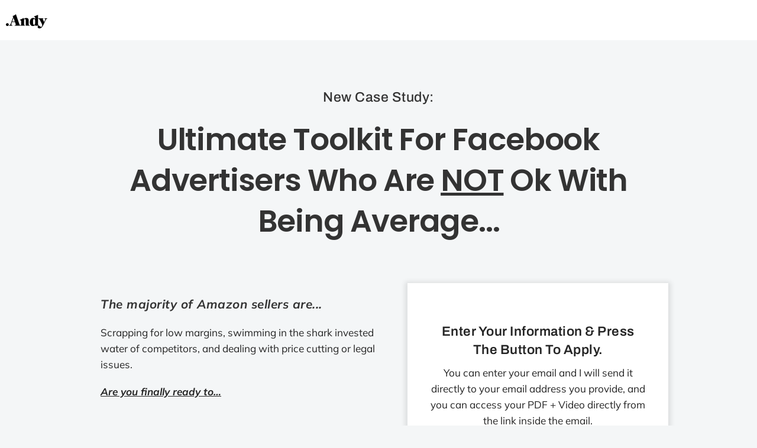

--- FILE ---
content_type: text/html; charset=UTF-8
request_url: https://getwithandy.com/lp/eben/
body_size: 14467
content:
<!DOCTYPE html>
<html lang="en-US">
<head>
	<meta charset="UTF-8">
		<meta name='robots' content='index, follow, max-image-preview:large, max-snippet:-1, max-video-preview:-1' />
	<style>img:is([sizes="auto" i], [sizes^="auto," i]) { contain-intrinsic-size: 3000px 1500px }</style>
	
<!-- Google Tag Manager for WordPress by gtm4wp.com -->
<script data-cfasync="false" data-pagespeed-no-defer>
	var gtm4wp_datalayer_name = "dataLayer";
	var dataLayer = dataLayer || [];
</script>
<!-- End Google Tag Manager for WordPress by gtm4wp.com -->
	<!-- This site is optimized with the Yoast SEO plugin v26.3 - https://yoast.com/wordpress/plugins/seo/ -->
	<title>Template | Eben - Andy Huynh Official</title>
	<link rel="canonical" href="https://getwithandy.com/lp/eben/" />
	<meta property="og:locale" content="en_US" />
	<meta property="og:type" content="article" />
	<meta property="og:title" content="Template | Eben - Andy Huynh Official" />
	<meta property="og:description" content="New Case Study: Ultimate Toolkit For Facebook Advertisers Who Are NOT Ok With Being Average&#8230; The majority of Amazon sellers are&#8230; Scrapping for low margins, swimming in the shark invested water of competitors, and dealing with price cutting or legal issues. Are you finally ready to&#8230; Your most important campaign (hint: this might be the [&hellip;]" />
	<meta property="og:url" content="https://getwithandy.com/lp/eben/" />
	<meta property="og:site_name" content="Andy Huynh Official" />
	<meta property="article:modified_time" content="2022-12-16T08:20:04+00:00" />
	<meta property="og:image" content="https://getwithandy.com/wp-content/uploads/2021/05/gwa-logo.png" />
	<meta name="twitter:card" content="summary_large_image" />
	<meta name="twitter:label1" content="Est. reading time" />
	<meta name="twitter:data1" content="7 minutes" />
	<script type="application/ld+json" class="yoast-schema-graph">{"@context":"https://schema.org","@graph":[{"@type":"WebPage","@id":"https://getwithandy.com/lp/eben/","url":"https://getwithandy.com/lp/eben/","name":"Template | Eben - Andy Huynh Official","isPartOf":{"@id":"https://getwithandy.com/#website"},"primaryImageOfPage":{"@id":"https://getwithandy.com/lp/eben/#primaryimage"},"image":{"@id":"https://getwithandy.com/lp/eben/#primaryimage"},"thumbnailUrl":"https://getwithandy.com/wp-content/uploads/2021/05/gwa-logo.png","datePublished":"2022-10-12T17:16:00+00:00","dateModified":"2022-12-16T08:20:04+00:00","breadcrumb":{"@id":"https://getwithandy.com/lp/eben/#breadcrumb"},"inLanguage":"en-US","potentialAction":[{"@type":"ReadAction","target":["https://getwithandy.com/lp/eben/"]}]},{"@type":"ImageObject","inLanguage":"en-US","@id":"https://getwithandy.com/lp/eben/#primaryimage","url":"https://getwithandy.com/wp-content/uploads/2021/05/gwa-logo.png","contentUrl":"https://getwithandy.com/wp-content/uploads/2021/05/gwa-logo.png","width":140,"height":48},{"@type":"BreadcrumbList","@id":"https://getwithandy.com/lp/eben/#breadcrumb","itemListElement":[{"@type":"ListItem","position":1,"name":"Home","item":"https://getwithandy.com/"},{"@type":"ListItem","position":2,"name":"1 – LP","item":"https://getwithandy.com/lp/"},{"@type":"ListItem","position":3,"name":"Template | Eben"}]},{"@type":"WebSite","@id":"https://getwithandy.com/#website","url":"https://getwithandy.com/","name":"Andy Huynh Official","description":"Get With Andy","potentialAction":[{"@type":"SearchAction","target":{"@type":"EntryPoint","urlTemplate":"https://getwithandy.com/?s={search_term_string}"},"query-input":{"@type":"PropertyValueSpecification","valueRequired":true,"valueName":"search_term_string"}}],"inLanguage":"en-US"}]}</script>
	<!-- / Yoast SEO plugin. -->


<link rel="alternate" type="application/rss+xml" title="Andy Huynh Official &raquo; Feed" href="https://getwithandy.com/feed/" />
<link rel="alternate" type="application/rss+xml" title="Andy Huynh Official &raquo; Comments Feed" href="https://getwithandy.com/comments/feed/" />
		<style>
			.lazyload,
			.lazyloading {
				max-width: 100%;
			}
		</style>
		<script>
window._wpemojiSettings = {"baseUrl":"https:\/\/s.w.org\/images\/core\/emoji\/16.0.1\/72x72\/","ext":".png","svgUrl":"https:\/\/s.w.org\/images\/core\/emoji\/16.0.1\/svg\/","svgExt":".svg","source":{"concatemoji":"https:\/\/getwithandy.com\/wp-includes\/js\/wp-emoji-release.min.js?ver=6.8.3"}};
/*! This file is auto-generated */
!function(s,n){var o,i,e;function c(e){try{var t={supportTests:e,timestamp:(new Date).valueOf()};sessionStorage.setItem(o,JSON.stringify(t))}catch(e){}}function p(e,t,n){e.clearRect(0,0,e.canvas.width,e.canvas.height),e.fillText(t,0,0);var t=new Uint32Array(e.getImageData(0,0,e.canvas.width,e.canvas.height).data),a=(e.clearRect(0,0,e.canvas.width,e.canvas.height),e.fillText(n,0,0),new Uint32Array(e.getImageData(0,0,e.canvas.width,e.canvas.height).data));return t.every(function(e,t){return e===a[t]})}function u(e,t){e.clearRect(0,0,e.canvas.width,e.canvas.height),e.fillText(t,0,0);for(var n=e.getImageData(16,16,1,1),a=0;a<n.data.length;a++)if(0!==n.data[a])return!1;return!0}function f(e,t,n,a){switch(t){case"flag":return n(e,"\ud83c\udff3\ufe0f\u200d\u26a7\ufe0f","\ud83c\udff3\ufe0f\u200b\u26a7\ufe0f")?!1:!n(e,"\ud83c\udde8\ud83c\uddf6","\ud83c\udde8\u200b\ud83c\uddf6")&&!n(e,"\ud83c\udff4\udb40\udc67\udb40\udc62\udb40\udc65\udb40\udc6e\udb40\udc67\udb40\udc7f","\ud83c\udff4\u200b\udb40\udc67\u200b\udb40\udc62\u200b\udb40\udc65\u200b\udb40\udc6e\u200b\udb40\udc67\u200b\udb40\udc7f");case"emoji":return!a(e,"\ud83e\udedf")}return!1}function g(e,t,n,a){var r="undefined"!=typeof WorkerGlobalScope&&self instanceof WorkerGlobalScope?new OffscreenCanvas(300,150):s.createElement("canvas"),o=r.getContext("2d",{willReadFrequently:!0}),i=(o.textBaseline="top",o.font="600 32px Arial",{});return e.forEach(function(e){i[e]=t(o,e,n,a)}),i}function t(e){var t=s.createElement("script");t.src=e,t.defer=!0,s.head.appendChild(t)}"undefined"!=typeof Promise&&(o="wpEmojiSettingsSupports",i=["flag","emoji"],n.supports={everything:!0,everythingExceptFlag:!0},e=new Promise(function(e){s.addEventListener("DOMContentLoaded",e,{once:!0})}),new Promise(function(t){var n=function(){try{var e=JSON.parse(sessionStorage.getItem(o));if("object"==typeof e&&"number"==typeof e.timestamp&&(new Date).valueOf()<e.timestamp+604800&&"object"==typeof e.supportTests)return e.supportTests}catch(e){}return null}();if(!n){if("undefined"!=typeof Worker&&"undefined"!=typeof OffscreenCanvas&&"undefined"!=typeof URL&&URL.createObjectURL&&"undefined"!=typeof Blob)try{var e="postMessage("+g.toString()+"("+[JSON.stringify(i),f.toString(),p.toString(),u.toString()].join(",")+"));",a=new Blob([e],{type:"text/javascript"}),r=new Worker(URL.createObjectURL(a),{name:"wpTestEmojiSupports"});return void(r.onmessage=function(e){c(n=e.data),r.terminate(),t(n)})}catch(e){}c(n=g(i,f,p,u))}t(n)}).then(function(e){for(var t in e)n.supports[t]=e[t],n.supports.everything=n.supports.everything&&n.supports[t],"flag"!==t&&(n.supports.everythingExceptFlag=n.supports.everythingExceptFlag&&n.supports[t]);n.supports.everythingExceptFlag=n.supports.everythingExceptFlag&&!n.supports.flag,n.DOMReady=!1,n.readyCallback=function(){n.DOMReady=!0}}).then(function(){return e}).then(function(){var e;n.supports.everything||(n.readyCallback(),(e=n.source||{}).concatemoji?t(e.concatemoji):e.wpemoji&&e.twemoji&&(t(e.twemoji),t(e.wpemoji)))}))}((window,document),window._wpemojiSettings);
</script>

<style id='wp-emoji-styles-inline-css'>

	img.wp-smiley, img.emoji {
		display: inline !important;
		border: none !important;
		box-shadow: none !important;
		height: 1em !important;
		width: 1em !important;
		margin: 0 0.07em !important;
		vertical-align: -0.1em !important;
		background: none !important;
		padding: 0 !important;
	}
</style>
<style id='global-styles-inline-css'>
:root{--wp--preset--aspect-ratio--square: 1;--wp--preset--aspect-ratio--4-3: 4/3;--wp--preset--aspect-ratio--3-4: 3/4;--wp--preset--aspect-ratio--3-2: 3/2;--wp--preset--aspect-ratio--2-3: 2/3;--wp--preset--aspect-ratio--16-9: 16/9;--wp--preset--aspect-ratio--9-16: 9/16;--wp--preset--color--black: #000000;--wp--preset--color--cyan-bluish-gray: #abb8c3;--wp--preset--color--white: #ffffff;--wp--preset--color--pale-pink: #f78da7;--wp--preset--color--vivid-red: #cf2e2e;--wp--preset--color--luminous-vivid-orange: #ff6900;--wp--preset--color--luminous-vivid-amber: #fcb900;--wp--preset--color--light-green-cyan: #7bdcb5;--wp--preset--color--vivid-green-cyan: #00d084;--wp--preset--color--pale-cyan-blue: #8ed1fc;--wp--preset--color--vivid-cyan-blue: #0693e3;--wp--preset--color--vivid-purple: #9b51e0;--wp--preset--gradient--vivid-cyan-blue-to-vivid-purple: linear-gradient(135deg,rgba(6,147,227,1) 0%,rgb(155,81,224) 100%);--wp--preset--gradient--light-green-cyan-to-vivid-green-cyan: linear-gradient(135deg,rgb(122,220,180) 0%,rgb(0,208,130) 100%);--wp--preset--gradient--luminous-vivid-amber-to-luminous-vivid-orange: linear-gradient(135deg,rgba(252,185,0,1) 0%,rgba(255,105,0,1) 100%);--wp--preset--gradient--luminous-vivid-orange-to-vivid-red: linear-gradient(135deg,rgba(255,105,0,1) 0%,rgb(207,46,46) 100%);--wp--preset--gradient--very-light-gray-to-cyan-bluish-gray: linear-gradient(135deg,rgb(238,238,238) 0%,rgb(169,184,195) 100%);--wp--preset--gradient--cool-to-warm-spectrum: linear-gradient(135deg,rgb(74,234,220) 0%,rgb(151,120,209) 20%,rgb(207,42,186) 40%,rgb(238,44,130) 60%,rgb(251,105,98) 80%,rgb(254,248,76) 100%);--wp--preset--gradient--blush-light-purple: linear-gradient(135deg,rgb(255,206,236) 0%,rgb(152,150,240) 100%);--wp--preset--gradient--blush-bordeaux: linear-gradient(135deg,rgb(254,205,165) 0%,rgb(254,45,45) 50%,rgb(107,0,62) 100%);--wp--preset--gradient--luminous-dusk: linear-gradient(135deg,rgb(255,203,112) 0%,rgb(199,81,192) 50%,rgb(65,88,208) 100%);--wp--preset--gradient--pale-ocean: linear-gradient(135deg,rgb(255,245,203) 0%,rgb(182,227,212) 50%,rgb(51,167,181) 100%);--wp--preset--gradient--electric-grass: linear-gradient(135deg,rgb(202,248,128) 0%,rgb(113,206,126) 100%);--wp--preset--gradient--midnight: linear-gradient(135deg,rgb(2,3,129) 0%,rgb(40,116,252) 100%);--wp--preset--font-size--small: 13px;--wp--preset--font-size--medium: 20px;--wp--preset--font-size--large: 36px;--wp--preset--font-size--x-large: 42px;--wp--preset--spacing--20: 0.44rem;--wp--preset--spacing--30: 0.67rem;--wp--preset--spacing--40: 1rem;--wp--preset--spacing--50: 1.5rem;--wp--preset--spacing--60: 2.25rem;--wp--preset--spacing--70: 3.38rem;--wp--preset--spacing--80: 5.06rem;--wp--preset--shadow--natural: 6px 6px 9px rgba(0, 0, 0, 0.2);--wp--preset--shadow--deep: 12px 12px 50px rgba(0, 0, 0, 0.4);--wp--preset--shadow--sharp: 6px 6px 0px rgba(0, 0, 0, 0.2);--wp--preset--shadow--outlined: 6px 6px 0px -3px rgba(255, 255, 255, 1), 6px 6px rgba(0, 0, 0, 1);--wp--preset--shadow--crisp: 6px 6px 0px rgba(0, 0, 0, 1);}:root { --wp--style--global--content-size: 800px;--wp--style--global--wide-size: 1200px; }:where(body) { margin: 0; }.wp-site-blocks > .alignleft { float: left; margin-right: 2em; }.wp-site-blocks > .alignright { float: right; margin-left: 2em; }.wp-site-blocks > .aligncenter { justify-content: center; margin-left: auto; margin-right: auto; }:where(.wp-site-blocks) > * { margin-block-start: 24px; margin-block-end: 0; }:where(.wp-site-blocks) > :first-child { margin-block-start: 0; }:where(.wp-site-blocks) > :last-child { margin-block-end: 0; }:root { --wp--style--block-gap: 24px; }:root :where(.is-layout-flow) > :first-child{margin-block-start: 0;}:root :where(.is-layout-flow) > :last-child{margin-block-end: 0;}:root :where(.is-layout-flow) > *{margin-block-start: 24px;margin-block-end: 0;}:root :where(.is-layout-constrained) > :first-child{margin-block-start: 0;}:root :where(.is-layout-constrained) > :last-child{margin-block-end: 0;}:root :where(.is-layout-constrained) > *{margin-block-start: 24px;margin-block-end: 0;}:root :where(.is-layout-flex){gap: 24px;}:root :where(.is-layout-grid){gap: 24px;}.is-layout-flow > .alignleft{float: left;margin-inline-start: 0;margin-inline-end: 2em;}.is-layout-flow > .alignright{float: right;margin-inline-start: 2em;margin-inline-end: 0;}.is-layout-flow > .aligncenter{margin-left: auto !important;margin-right: auto !important;}.is-layout-constrained > .alignleft{float: left;margin-inline-start: 0;margin-inline-end: 2em;}.is-layout-constrained > .alignright{float: right;margin-inline-start: 2em;margin-inline-end: 0;}.is-layout-constrained > .aligncenter{margin-left: auto !important;margin-right: auto !important;}.is-layout-constrained > :where(:not(.alignleft):not(.alignright):not(.alignfull)){max-width: var(--wp--style--global--content-size);margin-left: auto !important;margin-right: auto !important;}.is-layout-constrained > .alignwide{max-width: var(--wp--style--global--wide-size);}body .is-layout-flex{display: flex;}.is-layout-flex{flex-wrap: wrap;align-items: center;}.is-layout-flex > :is(*, div){margin: 0;}body .is-layout-grid{display: grid;}.is-layout-grid > :is(*, div){margin: 0;}body{padding-top: 0px;padding-right: 0px;padding-bottom: 0px;padding-left: 0px;}a:where(:not(.wp-element-button)){text-decoration: underline;}:root :where(.wp-element-button, .wp-block-button__link){background-color: #32373c;border-width: 0;color: #fff;font-family: inherit;font-size: inherit;line-height: inherit;padding: calc(0.667em + 2px) calc(1.333em + 2px);text-decoration: none;}.has-black-color{color: var(--wp--preset--color--black) !important;}.has-cyan-bluish-gray-color{color: var(--wp--preset--color--cyan-bluish-gray) !important;}.has-white-color{color: var(--wp--preset--color--white) !important;}.has-pale-pink-color{color: var(--wp--preset--color--pale-pink) !important;}.has-vivid-red-color{color: var(--wp--preset--color--vivid-red) !important;}.has-luminous-vivid-orange-color{color: var(--wp--preset--color--luminous-vivid-orange) !important;}.has-luminous-vivid-amber-color{color: var(--wp--preset--color--luminous-vivid-amber) !important;}.has-light-green-cyan-color{color: var(--wp--preset--color--light-green-cyan) !important;}.has-vivid-green-cyan-color{color: var(--wp--preset--color--vivid-green-cyan) !important;}.has-pale-cyan-blue-color{color: var(--wp--preset--color--pale-cyan-blue) !important;}.has-vivid-cyan-blue-color{color: var(--wp--preset--color--vivid-cyan-blue) !important;}.has-vivid-purple-color{color: var(--wp--preset--color--vivid-purple) !important;}.has-black-background-color{background-color: var(--wp--preset--color--black) !important;}.has-cyan-bluish-gray-background-color{background-color: var(--wp--preset--color--cyan-bluish-gray) !important;}.has-white-background-color{background-color: var(--wp--preset--color--white) !important;}.has-pale-pink-background-color{background-color: var(--wp--preset--color--pale-pink) !important;}.has-vivid-red-background-color{background-color: var(--wp--preset--color--vivid-red) !important;}.has-luminous-vivid-orange-background-color{background-color: var(--wp--preset--color--luminous-vivid-orange) !important;}.has-luminous-vivid-amber-background-color{background-color: var(--wp--preset--color--luminous-vivid-amber) !important;}.has-light-green-cyan-background-color{background-color: var(--wp--preset--color--light-green-cyan) !important;}.has-vivid-green-cyan-background-color{background-color: var(--wp--preset--color--vivid-green-cyan) !important;}.has-pale-cyan-blue-background-color{background-color: var(--wp--preset--color--pale-cyan-blue) !important;}.has-vivid-cyan-blue-background-color{background-color: var(--wp--preset--color--vivid-cyan-blue) !important;}.has-vivid-purple-background-color{background-color: var(--wp--preset--color--vivid-purple) !important;}.has-black-border-color{border-color: var(--wp--preset--color--black) !important;}.has-cyan-bluish-gray-border-color{border-color: var(--wp--preset--color--cyan-bluish-gray) !important;}.has-white-border-color{border-color: var(--wp--preset--color--white) !important;}.has-pale-pink-border-color{border-color: var(--wp--preset--color--pale-pink) !important;}.has-vivid-red-border-color{border-color: var(--wp--preset--color--vivid-red) !important;}.has-luminous-vivid-orange-border-color{border-color: var(--wp--preset--color--luminous-vivid-orange) !important;}.has-luminous-vivid-amber-border-color{border-color: var(--wp--preset--color--luminous-vivid-amber) !important;}.has-light-green-cyan-border-color{border-color: var(--wp--preset--color--light-green-cyan) !important;}.has-vivid-green-cyan-border-color{border-color: var(--wp--preset--color--vivid-green-cyan) !important;}.has-pale-cyan-blue-border-color{border-color: var(--wp--preset--color--pale-cyan-blue) !important;}.has-vivid-cyan-blue-border-color{border-color: var(--wp--preset--color--vivid-cyan-blue) !important;}.has-vivid-purple-border-color{border-color: var(--wp--preset--color--vivid-purple) !important;}.has-vivid-cyan-blue-to-vivid-purple-gradient-background{background: var(--wp--preset--gradient--vivid-cyan-blue-to-vivid-purple) !important;}.has-light-green-cyan-to-vivid-green-cyan-gradient-background{background: var(--wp--preset--gradient--light-green-cyan-to-vivid-green-cyan) !important;}.has-luminous-vivid-amber-to-luminous-vivid-orange-gradient-background{background: var(--wp--preset--gradient--luminous-vivid-amber-to-luminous-vivid-orange) !important;}.has-luminous-vivid-orange-to-vivid-red-gradient-background{background: var(--wp--preset--gradient--luminous-vivid-orange-to-vivid-red) !important;}.has-very-light-gray-to-cyan-bluish-gray-gradient-background{background: var(--wp--preset--gradient--very-light-gray-to-cyan-bluish-gray) !important;}.has-cool-to-warm-spectrum-gradient-background{background: var(--wp--preset--gradient--cool-to-warm-spectrum) !important;}.has-blush-light-purple-gradient-background{background: var(--wp--preset--gradient--blush-light-purple) !important;}.has-blush-bordeaux-gradient-background{background: var(--wp--preset--gradient--blush-bordeaux) !important;}.has-luminous-dusk-gradient-background{background: var(--wp--preset--gradient--luminous-dusk) !important;}.has-pale-ocean-gradient-background{background: var(--wp--preset--gradient--pale-ocean) !important;}.has-electric-grass-gradient-background{background: var(--wp--preset--gradient--electric-grass) !important;}.has-midnight-gradient-background{background: var(--wp--preset--gradient--midnight) !important;}.has-small-font-size{font-size: var(--wp--preset--font-size--small) !important;}.has-medium-font-size{font-size: var(--wp--preset--font-size--medium) !important;}.has-large-font-size{font-size: var(--wp--preset--font-size--large) !important;}.has-x-large-font-size{font-size: var(--wp--preset--font-size--x-large) !important;}
:root :where(.wp-block-pullquote){font-size: 1.5em;line-height: 1.6;}
</style>
<link rel='stylesheet' id='hello-elementor-css' href='https://getwithandy.com/wp-content/themes/hello-elementor/assets/css/reset.css?ver=3.4.5' media='all' />
<link rel='stylesheet' id='hello-elementor-theme-style-css' href='https://getwithandy.com/wp-content/themes/hello-elementor/assets/css/theme.css?ver=3.4.5' media='all' />
<link rel='stylesheet' id='hello-elementor-header-footer-css' href='https://getwithandy.com/wp-content/themes/hello-elementor/assets/css/header-footer.css?ver=3.4.5' media='all' />
<link rel='stylesheet' id='elementor-icons-css' href='https://getwithandy.com/wp-content/plugins/elementor/assets/lib/eicons/css/elementor-icons.min.css?ver=5.44.0' media='all' />
<link rel='stylesheet' id='elementor-frontend-css' href='https://getwithandy.com/wp-content/plugins/elementor/assets/css/frontend.min.css?ver=3.33.0' media='all' />
<link rel='stylesheet' id='elementor-post-7-css' href='https://getwithandy.com/wp-content/uploads/elementor/css/post-7.css?ver=1763148756' media='all' />
<link rel='stylesheet' id='font-awesome-5-all-css' href='https://getwithandy.com/wp-content/plugins/elementor/assets/lib/font-awesome/css/all.min.css?ver=3.33.0' media='all' />
<link rel='stylesheet' id='font-awesome-4-shim-css' href='https://getwithandy.com/wp-content/plugins/elementor/assets/lib/font-awesome/css/v4-shims.min.css?ver=3.33.0' media='all' />
<link rel='stylesheet' id='widget-image-css' href='https://getwithandy.com/wp-content/plugins/elementor/assets/css/widget-image.min.css?ver=3.33.0' media='all' />
<link rel='stylesheet' id='widget-heading-css' href='https://getwithandy.com/wp-content/plugins/elementor/assets/css/widget-heading.min.css?ver=3.33.0' media='all' />
<link rel='stylesheet' id='widget-icon-list-css' href='https://getwithandy.com/wp-content/plugins/elementor/assets/css/widget-icon-list.min.css?ver=3.33.0' media='all' />
<link rel='stylesheet' id='widget-video-css' href='https://getwithandy.com/wp-content/plugins/elementor/assets/css/widget-video.min.css?ver=3.33.0' media='all' />
<link rel='stylesheet' id='widget-form-css' href='https://getwithandy.com/wp-content/plugins/elementor-pro/assets/css/widget-form.min.css?ver=3.33.1' media='all' />
<link rel='stylesheet' id='widget-spacer-css' href='https://getwithandy.com/wp-content/plugins/elementor/assets/css/widget-spacer.min.css?ver=3.33.0' media='all' />
<link rel='stylesheet' id='widget-author-box-css' href='https://getwithandy.com/wp-content/plugins/elementor-pro/assets/css/widget-author-box.min.css?ver=3.33.1' media='all' />
<link rel='stylesheet' id='elementor-post-13146-css' href='https://getwithandy.com/wp-content/uploads/elementor/css/post-13146.css?ver=1763165467' media='all' />
<link rel='stylesheet' id='elementor-gf-local-mulish-css' href='https://getwithandy.com/wp-content/uploads/elementor/google-fonts/css/mulish.css?ver=1751915002' media='all' />
<link rel='stylesheet' id='elementor-gf-local-worksans-css' href='https://getwithandy.com/wp-content/uploads/elementor/google-fonts/css/worksans.css?ver=1751915012' media='all' />
<link rel='stylesheet' id='elementor-gf-local-archivo-css' href='https://getwithandy.com/wp-content/uploads/elementor/google-fonts/css/archivo.css?ver=1751915021' media='all' />
<link rel='stylesheet' id='elementor-gf-local-opensans-css' href='https://getwithandy.com/wp-content/uploads/elementor/google-fonts/css/opensans.css?ver=1751915043' media='all' />
<link rel='stylesheet' id='elementor-gf-local-poppins-css' href='https://getwithandy.com/wp-content/uploads/elementor/google-fonts/css/poppins.css?ver=1751915051' media='all' />
<link rel='stylesheet' id='elementor-icons-shared-0-css' href='https://getwithandy.com/wp-content/plugins/elementor/assets/lib/font-awesome/css/fontawesome.min.css?ver=5.15.3' media='all' />
<link rel='stylesheet' id='elementor-icons-fa-solid-css' href='https://getwithandy.com/wp-content/plugins/elementor/assets/lib/font-awesome/css/solid.min.css?ver=5.15.3' media='all' />
<script src="https://getwithandy.com/wp-content/plugins/elementor/assets/lib/font-awesome/js/v4-shims.min.js?ver=3.33.0" id="font-awesome-4-shim-js"></script>
<script src="https://getwithandy.com/wp-includes/js/jquery/jquery.min.js?ver=3.7.1" id="jquery-core-js"></script>
<script src="https://getwithandy.com/wp-includes/js/jquery/jquery-migrate.min.js?ver=3.4.1" id="jquery-migrate-js"></script>
<link rel="https://api.w.org/" href="https://getwithandy.com/wp-json/" /><link rel="alternate" title="JSON" type="application/json" href="https://getwithandy.com/wp-json/wp/v2/pages/13146" /><link rel="EditURI" type="application/rsd+xml" title="RSD" href="https://getwithandy.com/xmlrpc.php?rsd" />
<meta name="generator" content="WordPress 6.8.3" />
<link rel='shortlink' href='https://getwithandy.com/?p=13146' />
<link rel="alternate" title="oEmbed (JSON)" type="application/json+oembed" href="https://getwithandy.com/wp-json/oembed/1.0/embed?url=https%3A%2F%2Fgetwithandy.com%2Flp%2Feben%2F" />
<link rel="alternate" title="oEmbed (XML)" type="text/xml+oembed" href="https://getwithandy.com/wp-json/oembed/1.0/embed?url=https%3A%2F%2Fgetwithandy.com%2Flp%2Feben%2F&#038;format=xml" />

<!-- Google Tag Manager for WordPress by gtm4wp.com -->
<!-- GTM Container placement set to footer -->
<script data-cfasync="false" data-pagespeed-no-defer>
	var dataLayer_content = {"pagePostType":"page","pagePostType2":"single-page","pagePostAuthor":"Andy Huynh"};
	dataLayer.push( dataLayer_content );
</script>
<script data-cfasync="false" data-pagespeed-no-defer>
(function(w,d,s,l,i){w[l]=w[l]||[];w[l].push({'gtm.start':
new Date().getTime(),event:'gtm.js'});var f=d.getElementsByTagName(s)[0],
j=d.createElement(s),dl=l!='dataLayer'?'&l='+l:'';j.async=true;j.src=
'//www.googletagmanager.com/gtm.js?id='+i+dl;f.parentNode.insertBefore(j,f);
})(window,document,'script','dataLayer','GTM-KMG69SF');
</script>
<!-- End Google Tag Manager for WordPress by gtm4wp.com -->		<script>
			document.documentElement.className = document.documentElement.className.replace('no-js', 'js');
		</script>
				<style>
			.no-js img.lazyload {
				display: none;
			}

			figure.wp-block-image img.lazyloading {
				min-width: 150px;
			}

			.lazyload,
			.lazyloading {
				--smush-placeholder-width: 100px;
				--smush-placeholder-aspect-ratio: 1/1;
				width: var(--smush-image-width, var(--smush-placeholder-width)) !important;
				aspect-ratio: var(--smush-image-aspect-ratio, var(--smush-placeholder-aspect-ratio)) !important;
			}

						.lazyload, .lazyloading {
				opacity: 0;
			}

			.lazyloaded {
				opacity: 1;
				transition: opacity 400ms;
				transition-delay: 0ms;
			}

					</style>
		<meta name="generator" content="Elementor 3.33.0; features: additional_custom_breakpoints; settings: css_print_method-external, google_font-enabled, font_display-auto">
			<style>
				.e-con.e-parent:nth-of-type(n+4):not(.e-lazyloaded):not(.e-no-lazyload),
				.e-con.e-parent:nth-of-type(n+4):not(.e-lazyloaded):not(.e-no-lazyload) * {
					background-image: none !important;
				}
				@media screen and (max-height: 1024px) {
					.e-con.e-parent:nth-of-type(n+3):not(.e-lazyloaded):not(.e-no-lazyload),
					.e-con.e-parent:nth-of-type(n+3):not(.e-lazyloaded):not(.e-no-lazyload) * {
						background-image: none !important;
					}
				}
				@media screen and (max-height: 640px) {
					.e-con.e-parent:nth-of-type(n+2):not(.e-lazyloaded):not(.e-no-lazyload),
					.e-con.e-parent:nth-of-type(n+2):not(.e-lazyloaded):not(.e-no-lazyload) * {
						background-image: none !important;
					}
				}
			</style>
			<link rel="icon" href="https://getwithandy.com/wp-content/uploads/2020/10/cropped-favicon-32x32.png" sizes="32x32" />
<link rel="icon" href="https://getwithandy.com/wp-content/uploads/2020/10/cropped-favicon-192x192.png" sizes="192x192" />
<link rel="apple-touch-icon" href="https://getwithandy.com/wp-content/uploads/2020/10/cropped-favicon-180x180.png" />
<meta name="msapplication-TileImage" content="https://getwithandy.com/wp-content/uploads/2020/10/cropped-favicon-270x270.png" />
	<meta name="viewport" content="width=device-width, initial-scale=1.0, viewport-fit=cover" /></head>
<body class="wp-singular page-template page-template-elementor_canvas page page-id-13146 page-parent page-child parent-pageid-102 wp-embed-responsive wp-theme-hello-elementor hello-elementor-default elementor-default elementor-template-canvas elementor-kit-7 elementor-page elementor-page-13146">
			<div data-elementor-type="wp-page" data-elementor-id="13146" class="elementor elementor-13146" data-elementor-post-type="page">
						<section class="elementor-section elementor-top-section elementor-element elementor-element-8ba205a elementor-section-boxed elementor-section-height-default elementor-section-height-default" data-id="8ba205a" data-element_type="section" data-settings="{&quot;background_background&quot;:&quot;classic&quot;}">
						<div class="elementor-container elementor-column-gap-default">
					<div class="elementor-column elementor-col-100 elementor-top-column elementor-element elementor-element-2ba1ef3" data-id="2ba1ef3" data-element_type="column">
			<div class="elementor-widget-wrap elementor-element-populated">
						<div class="elementor-element elementor-element-9cb1107 elementor-widget elementor-widget-image" data-id="9cb1107" data-element_type="widget" data-widget_type="image.default">
				<div class="elementor-widget-container">
																<a href="https://getwithandy.com">
							<img decoding="async" width="140" height="48" data-src="https://getwithandy.com/wp-content/uploads/2021/05/gwa-logo.png" class="attachment-large size-large wp-image-1030 lazyload" alt="" src="[data-uri]" style="--smush-placeholder-width: 140px; --smush-placeholder-aspect-ratio: 140/48;" />								</a>
															</div>
				</div>
					</div>
		</div>
					</div>
		</section>
				<section class="elementor-section elementor-top-section elementor-element elementor-element-d0b57f4 elementor-section-height-min-height elementor-section-boxed elementor-section-height-default elementor-section-items-middle" data-id="d0b57f4" data-element_type="section">
						<div class="elementor-container elementor-column-gap-default">
					<div class="elementor-column elementor-col-100 elementor-top-column elementor-element elementor-element-ab8cca1" data-id="ab8cca1" data-element_type="column">
			<div class="elementor-widget-wrap elementor-element-populated">
						<section class="elementor-section elementor-inner-section elementor-element elementor-element-f18f54f elementor-section-boxed elementor-section-height-default elementor-section-height-default" data-id="f18f54f" data-element_type="section">
						<div class="elementor-container elementor-column-gap-default">
					<div class="elementor-column elementor-col-100 elementor-inner-column elementor-element elementor-element-dce5c03" data-id="dce5c03" data-element_type="column">
			<div class="elementor-widget-wrap elementor-element-populated">
						<div class="elementor-element elementor-element-86ea512 elementor-widget elementor-widget-heading" data-id="86ea512" data-element_type="widget" data-widget_type="heading.default">
				<div class="elementor-widget-container">
					<h3 class="elementor-heading-title elementor-size-default">New Case Study:</h3>				</div>
				</div>
					</div>
		</div>
					</div>
		</section>
				<section class="elementor-section elementor-inner-section elementor-element elementor-element-1948d93 elementor-section-boxed elementor-section-height-default elementor-section-height-default" data-id="1948d93" data-element_type="section">
						<div class="elementor-container elementor-column-gap-default">
					<div class="elementor-column elementor-col-100 elementor-inner-column elementor-element elementor-element-c6b3b9a" data-id="c6b3b9a" data-element_type="column">
			<div class="elementor-widget-wrap elementor-element-populated">
						<div class="elementor-element elementor-element-dbcc07c elementor-widget elementor-widget-heading" data-id="dbcc07c" data-element_type="widget" data-widget_type="heading.default">
				<div class="elementor-widget-container">
					<h1 class="elementor-heading-title elementor-size-default">Ultimate Toolkit For Facebook Advertisers Who Are <u>NOT</u> Ok With Being Average...</h1>				</div>
				</div>
					</div>
		</div>
					</div>
		</section>
				<section class="elementor-section elementor-inner-section elementor-element elementor-element-9691167 elementor-reverse-mobile elementor-section-boxed elementor-section-height-default elementor-section-height-default" data-id="9691167" data-element_type="section">
						<div class="elementor-container elementor-column-gap-wide">
					<div class="elementor-column elementor-col-50 elementor-inner-column elementor-element elementor-element-55be582" data-id="55be582" data-element_type="column">
			<div class="elementor-widget-wrap elementor-element-populated">
						<div class="elementor-element elementor-element-883e37e elementor-widget elementor-widget-heading" data-id="883e37e" data-element_type="widget" data-widget_type="heading.default">
				<div class="elementor-widget-container">
					<h3 class="elementor-heading-title elementor-size-default"><i>The majority of Amazon sellers are...</i></h3>				</div>
				</div>
				<div class="elementor-element elementor-element-e3c7199 elementor-widget elementor-widget-text-editor" data-id="e3c7199" data-element_type="widget" data-widget_type="text-editor.default">
				<div class="elementor-widget-container">
									<p>Scrapping for low margins, swimming in the shark invested water of competitors, and dealing with price cutting or legal issues.</p><p><i><b><u>Are you finally ready to&#8230;</u></b></i></p>								</div>
				</div>
				<div class="elementor-element elementor-element-0e27106 elementor-icon-list--layout-traditional elementor-list-item-link-full_width elementor-widget elementor-widget-icon-list" data-id="0e27106" data-element_type="widget" data-widget_type="icon-list.default">
				<div class="elementor-widget-container">
							<ul class="elementor-icon-list-items">
							<li class="elementor-icon-list-item">
											<span class="elementor-icon-list-icon">
							<i aria-hidden="true" class="fas fa-check"></i>						</span>
										<span class="elementor-icon-list-text"><b>Your most important campaign </b>(hint: this might be the only campaign you'll ever need)</span>
									</li>
								<li class="elementor-icon-list-item">
											<span class="elementor-icon-list-icon">
							<i aria-hidden="true" class="fas fa-check"></i>						</span>
										<span class="elementor-icon-list-text"><b>How to reach customers cheaply <i><u>without spending extra money</u></i></b> on expensive &amp; unreliable "interest groups" and "lookalike audiences"</span>
									</li>
								<li class="elementor-icon-list-item">
											<span class="elementor-icon-list-icon">
							<i aria-hidden="true" class="fas fa-check"></i>						</span>
										<span class="elementor-icon-list-text"><b>Our omni-channel retargeting strategy</b> that closes the purchase loop - so you're not running ads to help your competitors close the deal.</span>
									</li>
								<li class="elementor-icon-list-item">
											<span class="elementor-icon-list-icon">
							<i aria-hidden="true" class="fas fa-check"></i>						</span>
										<span class="elementor-icon-list-text"><b>The most important emails</b> you need to be sending to new and potential customers right now.</span>
									</li>
								<li class="elementor-icon-list-item">
											<span class="elementor-icon-list-icon">
							<i aria-hidden="true" class="fas fa-check"></i>						</span>
										<span class="elementor-icon-list-text">How to improve <b>every single page on your website</b> like a top-level conversion rate optimizer.</span>
									</li>
						</ul>
						</div>
				</div>
				<div class="elementor-element elementor-element-087ed56 elementor-icon-list--layout-traditional elementor-list-item-link-full_width elementor-widget elementor-widget-icon-list" data-id="087ed56" data-element_type="widget" data-widget_type="icon-list.default">
				<div class="elementor-widget-container">
							<ul class="elementor-icon-list-items">
							<li class="elementor-icon-list-item">
											<span class="elementor-icon-list-icon">
							<i aria-hidden="true" class="fas fa-check"></i>						</span>
										<span class="elementor-icon-list-text">Un-Mask the "hidden competitor" who cuts into profit that 99% of my clients didn't know they had!</span>
									</li>
								<li class="elementor-icon-list-item">
											<span class="elementor-icon-list-icon">
							<i aria-hidden="true" class="fas fa-check"></i>						</span>
										<span class="elementor-icon-list-text">Avoid the Amazon platform headaches like relying on "trends" and "review hacking" just to get your product seen.</span>
									</li>
								<li class="elementor-icon-list-item">
											<span class="elementor-icon-list-icon">
							<i aria-hidden="true" class="fas fa-check"></i>						</span>
										<span class="elementor-icon-list-text">Install a Step-by-step blueprint to SCALE WINNING PRODUCTS beyond "one-time" purchase and instantly into 3X Lifetime customer value.</span>
									</li>
								<li class="elementor-icon-list-item">
											<span class="elementor-icon-list-icon">
							<i aria-hidden="true" class="fas fa-check"></i>						</span>
										<span class="elementor-icon-list-text">Inject The "PPE" Perpetual Product Engine that ALWAYS keeps your most profitible product in front of your most likely buyers.</span>
									</li>
						</ul>
						</div>
				</div>
					</div>
		</div>
				<div class="elementor-column elementor-col-50 elementor-inner-column elementor-element elementor-element-0e71cad" data-id="0e71cad" data-element_type="column" data-settings="{&quot;background_background&quot;:&quot;classic&quot;}">
			<div class="elementor-widget-wrap elementor-element-populated">
						<div class="elementor-element elementor-element-368321e elementor-widget elementor-widget-video" data-id="368321e" data-element_type="widget" data-settings="{&quot;youtube_url&quot;:&quot;https:\/\/www.youtube.com\/watch?v=XHOmBV4js_E&quot;,&quot;video_type&quot;:&quot;youtube&quot;,&quot;controls&quot;:&quot;yes&quot;}" data-widget_type="video.default">
				<div class="elementor-widget-container">
							<div class="elementor-wrapper elementor-open-inline">
			<div class="elementor-video"></div>		</div>
						</div>
				</div>
				<div class="elementor-element elementor-element-bafce1e elementor-widget elementor-widget-heading" data-id="bafce1e" data-element_type="widget" data-widget_type="heading.default">
				<div class="elementor-widget-container">
					<h3 class="elementor-heading-title elementor-size-default">Enter Your Information &amp; Press The Button To Apply.</h3>				</div>
				</div>
				<div class="elementor-element elementor-element-14648ee elementor-widget elementor-widget-text-editor" data-id="14648ee" data-element_type="widget" data-widget_type="text-editor.default">
				<div class="elementor-widget-container">
									<p>You can enter your email and I will send it directly to your email address you provide, and you can access your PDF + Video directly from the link inside the email.</p>								</div>
				</div>
				<div class="elementor-element elementor-element-65c77ac elementor-button-align-stretch elementor-widget elementor-widget-form" data-id="65c77ac" data-element_type="widget" data-settings="{&quot;step_next_label&quot;:&quot;Next&quot;,&quot;step_previous_label&quot;:&quot;Previous&quot;,&quot;button_width&quot;:&quot;100&quot;,&quot;step_type&quot;:&quot;number_text&quot;,&quot;step_icon_shape&quot;:&quot;circle&quot;}" data-widget_type="form.default">
				<div class="elementor-widget-container">
							<form class="elementor-form" method="post" name="New Form" aria-label="New Form">
			<input type="hidden" name="post_id" value="13146"/>
			<input type="hidden" name="form_id" value="65c77ac"/>
			<input type="hidden" name="referer_title" value="Template | Eben - Andy Huynh Official" />

							<input type="hidden" name="queried_id" value="13146"/>
			
			<div class="elementor-form-fields-wrapper elementor-labels-">
								<div class="elementor-field-type-email elementor-field-group elementor-column elementor-field-group-email elementor-col-100 elementor-field-required">
												<label for="form-field-email" class="elementor-field-label elementor-screen-only">
								Email							</label>
														<input size="1" type="email" name="form_fields[email]" id="form-field-email" class="elementor-field elementor-size-lg  elementor-field-textual" placeholder="Your Email" required="required">
											</div>
								<div class="elementor-field-group elementor-column elementor-field-type-submit elementor-col-100 e-form__buttons">
					<button class="elementor-button elementor-size-lg" type="submit">
						<span class="elementor-button-content-wrapper">
																						<span class="elementor-button-text">Get The Toolkit</span>
													</span>
					</button>
				</div>
			</div>
		</form>
						</div>
				</div>
				<div class="elementor-element elementor-element-235be49 elementor-align-center elementor-icon-list--layout-traditional elementor-list-item-link-full_width elementor-widget elementor-widget-icon-list" data-id="235be49" data-element_type="widget" data-widget_type="icon-list.default">
				<div class="elementor-widget-container">
							<ul class="elementor-icon-list-items">
							<li class="elementor-icon-list-item">
											<span class="elementor-icon-list-icon">
							<i aria-hidden="true" class="fas fa-lock"></i>						</span>
										<span class="elementor-icon-list-text">Absolutely No Spam</span>
									</li>
						</ul>
						</div>
				</div>
					</div>
		</div>
					</div>
		</section>
					</div>
		</div>
					</div>
		</section>
				<section class="elementor-section elementor-top-section elementor-element elementor-element-8ef8470 elementor-section-boxed elementor-section-height-default elementor-section-height-default" data-id="8ef8470" data-element_type="section">
						<div class="elementor-container elementor-column-gap-default">
					<div class="elementor-column elementor-col-100 elementor-top-column elementor-element elementor-element-4b6ffea" data-id="4b6ffea" data-element_type="column">
			<div class="elementor-widget-wrap elementor-element-populated">
						<section class="elementor-section elementor-inner-section elementor-element elementor-element-749026f elementor-section-boxed elementor-section-height-default elementor-section-height-default" data-id="749026f" data-element_type="section">
						<div class="elementor-container elementor-column-gap-default">
					<div class="elementor-column elementor-col-33 elementor-inner-column elementor-element elementor-element-35a6cef" data-id="35a6cef" data-element_type="column">
			<div class="elementor-widget-wrap elementor-element-populated">
						<div class="elementor-element elementor-element-95c2141 elementor-widget elementor-widget-heading" data-id="95c2141" data-element_type="widget" data-widget_type="heading.default">
				<div class="elementor-widget-container">
					<h3 class="elementor-heading-title elementor-size-default">How to Create, Differentiate and Measure Ad Content</h3>				</div>
				</div>
					</div>
		</div>
				<div class="elementor-column elementor-col-66 elementor-inner-column elementor-element elementor-element-8b62e3b" data-id="8b62e3b" data-element_type="column">
			<div class="elementor-widget-wrap elementor-element-populated">
						<div class="elementor-element elementor-element-761373b elementor-widget elementor-widget-text-editor" data-id="761373b" data-element_type="widget" data-widget_type="text-editor.default">
				<div class="elementor-widget-container">
									<p>Tool #1 (Special Tool): Professionally written &#8220;Iteration Template&#8221; for tweaking Facebook Ads + breakdown of how Andy identifies ad &#8220;bottlenecks&#8221; and the actual process Andy uses to improve working ads.</p><p>Welcome to the course! To get started, you’re going to learn the fundamentals of how to make ad creative that captures customer’s attention, and how to measure the effectiveness of your ads.!</p>								</div>
				</div>
				<div class="elementor-element elementor-element-e210d14 elementor-widget elementor-widget-spacer" data-id="e210d14" data-element_type="widget" data-widget_type="spacer.default">
				<div class="elementor-widget-container">
							<div class="elementor-spacer">
			<div class="elementor-spacer-inner"></div>
		</div>
						</div>
				</div>
					</div>
		</div>
					</div>
		</section>
				<section class="elementor-section elementor-inner-section elementor-element elementor-element-892edbb elementor-section-boxed elementor-section-height-default elementor-section-height-default" data-id="892edbb" data-element_type="section">
						<div class="elementor-container elementor-column-gap-default">
					<div class="elementor-column elementor-col-33 elementor-inner-column elementor-element elementor-element-5a57051" data-id="5a57051" data-element_type="column">
			<div class="elementor-widget-wrap elementor-element-populated">
						<div class="elementor-element elementor-element-b430eac elementor-widget elementor-widget-heading" data-id="b430eac" data-element_type="widget" data-widget_type="heading.default">
				<div class="elementor-widget-container">
					<h3 class="elementor-heading-title elementor-size-default">01: Evaluate Creative Performance</h3>				</div>
				</div>
					</div>
		</div>
				<div class="elementor-column elementor-col-66 elementor-inner-column elementor-element elementor-element-1849a3e" data-id="1849a3e" data-element_type="column">
			<div class="elementor-widget-wrap elementor-element-populated">
						<div class="elementor-element elementor-element-62c20b9 elementor-widget elementor-widget-text-editor" data-id="62c20b9" data-element_type="widget" data-widget_type="text-editor.default">
				<div class="elementor-widget-container">
									In this module you’ll discover how to to use the <b>Bottleneck Identifier</b>framework to help you recognize consumer behavior before they make a purchase.</span>

You’ll also learn how to establish baseline metrics for your business and how to create an ‘A-grade’ ad.								</div>
				</div>
				<div class="elementor-element elementor-element-0b6830e elementor-widget elementor-widget-spacer" data-id="0b6830e" data-element_type="widget" data-widget_type="spacer.default">
				<div class="elementor-widget-container">
							<div class="elementor-spacer">
			<div class="elementor-spacer-inner"></div>
		</div>
						</div>
				</div>
					</div>
		</div>
					</div>
		</section>
				<section class="elementor-section elementor-inner-section elementor-element elementor-element-ae8975f elementor-section-boxed elementor-section-height-default elementor-section-height-default" data-id="ae8975f" data-element_type="section">
						<div class="elementor-container elementor-column-gap-default">
					<div class="elementor-column elementor-col-33 elementor-inner-column elementor-element elementor-element-70095cd" data-id="70095cd" data-element_type="column">
			<div class="elementor-widget-wrap elementor-element-populated">
						<div class="elementor-element elementor-element-c37c583 elementor-widget elementor-widget-heading" data-id="c37c583" data-element_type="widget" data-widget_type="heading.default">
				<div class="elementor-widget-container">
					<h3 class="elementor-heading-title elementor-size-default">02: Iterating on Ad "Parts"</h3>				</div>
				</div>
					</div>
		</div>
				<div class="elementor-column elementor-col-66 elementor-inner-column elementor-element elementor-element-19665d5" data-id="19665d5" data-element_type="column">
			<div class="elementor-widget-wrap elementor-element-populated">
						<div class="elementor-element elementor-element-955b249 elementor-widget elementor-widget-text-editor" data-id="955b249" data-element_type="widget" data-widget_type="text-editor.default">
				<div class="elementor-widget-container">
									In this module we’ll start putting the metrics into practice by using data to iterate on different ad parts and build and improve ad creative over time! We kickstart the lesson with a case study from Miracle Brand!								</div>
				</div>
				<div class="elementor-element elementor-element-7212abf elementor-widget elementor-widget-spacer" data-id="7212abf" data-element_type="widget" data-widget_type="spacer.default">
				<div class="elementor-widget-container">
							<div class="elementor-spacer">
			<div class="elementor-spacer-inner"></div>
		</div>
						</div>
				</div>
					</div>
		</div>
					</div>
		</section>
				<section class="elementor-section elementor-inner-section elementor-element elementor-element-2106253 elementor-section-boxed elementor-section-height-default elementor-section-height-default" data-id="2106253" data-element_type="section">
						<div class="elementor-container elementor-column-gap-default">
					<div class="elementor-column elementor-col-33 elementor-inner-column elementor-element elementor-element-6dc4edf" data-id="6dc4edf" data-element_type="column">
			<div class="elementor-widget-wrap elementor-element-populated">
						<div class="elementor-element elementor-element-aff7abc elementor-widget elementor-widget-heading" data-id="aff7abc" data-element_type="widget" data-widget_type="heading.default">
				<div class="elementor-widget-container">
					<h3 class="elementor-heading-title elementor-size-default">03: Live Action</h3>				</div>
				</div>
					</div>
		</div>
				<div class="elementor-column elementor-col-66 elementor-inner-column elementor-element elementor-element-e981f45" data-id="e981f45" data-element_type="column">
			<div class="elementor-widget-wrap elementor-element-populated">
						<div class="elementor-element elementor-element-55cd702 elementor-widget elementor-widget-text-editor" data-id="55cd702" data-element_type="widget" data-widget_type="text-editor.default">
				<div class="elementor-widget-container">
									<p>Congratulations! You’ve made it to the last module in the course.</p><p>One of the most effective ways to learn is by seeing exactly what works (and what doesn’t work) from fellow business owners.</p><p>Watch the video to learn more!</p><p>Thank you for your time, and I wish you all the best in building your business.</p>								</div>
				</div>
				<div class="elementor-element elementor-element-088c7b6 elementor-widget elementor-widget-spacer" data-id="088c7b6" data-element_type="widget" data-widget_type="spacer.default">
				<div class="elementor-widget-container">
							<div class="elementor-spacer">
			<div class="elementor-spacer-inner"></div>
		</div>
						</div>
				</div>
					</div>
		</div>
					</div>
		</section>
					</div>
		</div>
					</div>
		</section>
				<section class="elementor-section elementor-top-section elementor-element elementor-element-0c256df elementor-section-boxed elementor-section-height-default elementor-section-height-default" data-id="0c256df" data-element_type="section" data-settings="{&quot;background_background&quot;:&quot;classic&quot;}">
						<div class="elementor-container elementor-column-gap-default">
					<div class="elementor-column elementor-col-100 elementor-top-column elementor-element elementor-element-c515470" data-id="c515470" data-element_type="column" data-settings="{&quot;background_background&quot;:&quot;classic&quot;}">
			<div class="elementor-widget-wrap elementor-element-populated">
						<div class="elementor-element elementor-element-cf9cfc0 elementor-widget elementor-widget-heading" data-id="cf9cfc0" data-element_type="widget" data-widget_type="heading.default">
				<div class="elementor-widget-container">
					<h5 class="elementor-heading-title elementor-size-default">As Trusted By:</h5>				</div>
				</div>
				<section class="elementor-section elementor-inner-section elementor-element elementor-element-9501953 elementor-section-boxed elementor-section-height-default elementor-section-height-default" data-id="9501953" data-element_type="section">
						<div class="elementor-container elementor-column-gap-default">
					<div class="elementor-column elementor-col-16 elementor-inner-column elementor-element elementor-element-6c4dd6d" data-id="6c4dd6d" data-element_type="column">
			<div class="elementor-widget-wrap elementor-element-populated">
						<div class="elementor-element elementor-element-6b01d93 elementor-widget elementor-widget-image" data-id="6b01d93" data-element_type="widget" data-widget_type="image.default">
				<div class="elementor-widget-container">
															<img decoding="async" width="260" height="60" data-src="https://getwithandy.com/wp-content/uploads/2021/07/export-logo-doubledip.png" class="attachment-large size-large wp-image-2757 lazyload" alt="" src="[data-uri]" style="--smush-placeholder-width: 260px; --smush-placeholder-aspect-ratio: 260/60;" />															</div>
				</div>
					</div>
		</div>
				<div class="elementor-column elementor-col-16 elementor-inner-column elementor-element elementor-element-e0d7ddc" data-id="e0d7ddc" data-element_type="column">
			<div class="elementor-widget-wrap elementor-element-populated">
						<div class="elementor-element elementor-element-71f959f elementor-widget elementor-widget-image" data-id="71f959f" data-element_type="widget" data-widget_type="image.default">
				<div class="elementor-widget-container">
															<img decoding="async" width="260" height="60" data-src="https://getwithandy.com/wp-content/uploads/2021/07/export-logo-grinandbearlondon.png" class="attachment-large size-large wp-image-2763 lazyload" alt="" src="[data-uri]" style="--smush-placeholder-width: 260px; --smush-placeholder-aspect-ratio: 260/60;" />															</div>
				</div>
					</div>
		</div>
				<div class="elementor-column elementor-col-16 elementor-inner-column elementor-element elementor-element-fac902d" data-id="fac902d" data-element_type="column">
			<div class="elementor-widget-wrap elementor-element-populated">
						<div class="elementor-element elementor-element-1f89c92 elementor-widget elementor-widget-image" data-id="1f89c92" data-element_type="widget" data-widget_type="image.default">
				<div class="elementor-widget-container">
															<img decoding="async" width="260" height="60" data-src="https://getwithandy.com/wp-content/uploads/2021/07/export-logo-vatea.png" class="attachment-large size-large wp-image-2756 lazyload" alt="" src="[data-uri]" style="--smush-placeholder-width: 260px; --smush-placeholder-aspect-ratio: 260/60;" />															</div>
				</div>
					</div>
		</div>
				<div class="elementor-column elementor-col-16 elementor-inner-column elementor-element elementor-element-1efbcff" data-id="1efbcff" data-element_type="column">
			<div class="elementor-widget-wrap elementor-element-populated">
						<div class="elementor-element elementor-element-585c86b elementor-widget elementor-widget-image" data-id="585c86b" data-element_type="widget" data-widget_type="image.default">
				<div class="elementor-widget-container">
															<img decoding="async" width="260" height="60" data-src="https://getwithandy.com/wp-content/uploads/2021/07/export-logo-fitchow.png" class="attachment-large size-large wp-image-2754 lazyload" alt="" src="[data-uri]" style="--smush-placeholder-width: 260px; --smush-placeholder-aspect-ratio: 260/60;" />															</div>
				</div>
					</div>
		</div>
				<div class="elementor-column elementor-col-16 elementor-inner-column elementor-element elementor-element-02b70c8" data-id="02b70c8" data-element_type="column">
			<div class="elementor-widget-wrap elementor-element-populated">
						<div class="elementor-element elementor-element-f8bb334 elementor-widget elementor-widget-image" data-id="f8bb334" data-element_type="widget" data-widget_type="image.default">
				<div class="elementor-widget-container">
															<img decoding="async" width="260" height="60" data-src="https://getwithandy.com/wp-content/uploads/2021/07/export-logo-doseofvanity.png" class="attachment-large size-large wp-image-2766 lazyload" alt="" src="[data-uri]" style="--smush-placeholder-width: 260px; --smush-placeholder-aspect-ratio: 260/60;" />															</div>
				</div>
					</div>
		</div>
				<div class="elementor-column elementor-col-16 elementor-inner-column elementor-element elementor-element-644eeb3" data-id="644eeb3" data-element_type="column">
			<div class="elementor-widget-wrap elementor-element-populated">
						<div class="elementor-element elementor-element-bc8ef04 elementor-widget elementor-widget-image" data-id="bc8ef04" data-element_type="widget" data-widget_type="image.default">
				<div class="elementor-widget-container">
															<img decoding="async" width="260" height="60" data-src="https://getwithandy.com/wp-content/uploads/2021/07/export-logo-lashstatus.png" class="attachment-large size-large wp-image-2779 lazyload" alt="" src="[data-uri]" style="--smush-placeholder-width: 260px; --smush-placeholder-aspect-ratio: 260/60;" />															</div>
				</div>
					</div>
		</div>
					</div>
		</section>
				<section class="elementor-section elementor-inner-section elementor-element elementor-element-e18d2a7 elementor-section-boxed elementor-section-height-default elementor-section-height-default" data-id="e18d2a7" data-element_type="section">
						<div class="elementor-container elementor-column-gap-default">
					<div class="elementor-column elementor-col-14 elementor-inner-column elementor-element elementor-element-4c02482" data-id="4c02482" data-element_type="column">
			<div class="elementor-widget-wrap elementor-element-populated">
						<div class="elementor-element elementor-element-19cf7d6 elementor-widget elementor-widget-image" data-id="19cf7d6" data-element_type="widget" data-widget_type="image.default">
				<div class="elementor-widget-container">
															<img decoding="async" width="260" height="60" data-src="https://getwithandy.com/wp-content/uploads/2021/07/export-logo-rearth.png" class="attachment-large size-large wp-image-2762 lazyload" alt="" src="[data-uri]" style="--smush-placeholder-width: 260px; --smush-placeholder-aspect-ratio: 260/60;" />															</div>
				</div>
					</div>
		</div>
				<div class="elementor-column elementor-col-14 elementor-inner-column elementor-element elementor-element-bb3c2fd" data-id="bb3c2fd" data-element_type="column">
			<div class="elementor-widget-wrap elementor-element-populated">
						<div class="elementor-element elementor-element-2635070 elementor-widget elementor-widget-image" data-id="2635070" data-element_type="widget" data-widget_type="image.default">
				<div class="elementor-widget-container">
															<img decoding="async" width="260" height="60" data-src="https://getwithandy.com/wp-content/uploads/2021/07/export-logo-opty-nc.png" class="attachment-large size-large wp-image-2814 lazyload" alt="" src="[data-uri]" style="--smush-placeholder-width: 260px; --smush-placeholder-aspect-ratio: 260/60;" />															</div>
				</div>
					</div>
		</div>
				<div class="elementor-column elementor-col-14 elementor-inner-column elementor-element elementor-element-a527e47" data-id="a527e47" data-element_type="column">
			<div class="elementor-widget-wrap elementor-element-populated">
						<div class="elementor-element elementor-element-f0962ee elementor-widget elementor-widget-image" data-id="f0962ee" data-element_type="widget" data-widget_type="image.default">
				<div class="elementor-widget-container">
															<img decoding="async" width="416" height="96" data-src="https://getwithandy.com/wp-content/uploads/2021/07/export-logo-Purplebone.png" class="attachment-large size-large wp-image-2737 lazyload" alt="" data-srcset="https://getwithandy.com/wp-content/uploads/2021/07/export-logo-Purplebone.png 416w, https://getwithandy.com/wp-content/uploads/2021/07/export-logo-Purplebone-300x69.png 300w" data-sizes="(max-width: 416px) 100vw, 416px" src="[data-uri]" style="--smush-placeholder-width: 416px; --smush-placeholder-aspect-ratio: 416/96;" />															</div>
				</div>
					</div>
		</div>
				<div class="elementor-column elementor-col-14 elementor-inner-column elementor-element elementor-element-f9d2b75" data-id="f9d2b75" data-element_type="column">
			<div class="elementor-widget-wrap elementor-element-populated">
						<div class="elementor-element elementor-element-1940982 elementor-widget elementor-widget-image" data-id="1940982" data-element_type="widget" data-widget_type="image.default">
				<div class="elementor-widget-container">
															<img decoding="async" width="260" height="60" data-src="https://getwithandy.com/wp-content/uploads/2021/07/export-logo-prepmei.png" class="attachment-large size-large wp-image-2778 lazyload" alt="" src="[data-uri]" style="--smush-placeholder-width: 260px; --smush-placeholder-aspect-ratio: 260/60;" />															</div>
				</div>
					</div>
		</div>
				<div class="elementor-column elementor-col-14 elementor-inner-column elementor-element elementor-element-1b3413f" data-id="1b3413f" data-element_type="column">
			<div class="elementor-widget-wrap elementor-element-populated">
						<div class="elementor-element elementor-element-d0fa7ba elementor-widget elementor-widget-image" data-id="d0fa7ba" data-element_type="widget" data-widget_type="image.default">
				<div class="elementor-widget-container">
															<img decoding="async" width="260" height="60" data-src="https://getwithandy.com/wp-content/uploads/2021/07/export-logo-rentanerd-1.png" class="attachment-large size-large wp-image-2799 lazyload" alt="" src="[data-uri]" style="--smush-placeholder-width: 260px; --smush-placeholder-aspect-ratio: 260/60;" />															</div>
				</div>
					</div>
		</div>
				<div class="elementor-column elementor-col-14 elementor-inner-column elementor-element elementor-element-5b199f2" data-id="5b199f2" data-element_type="column">
			<div class="elementor-widget-wrap elementor-element-populated">
						<div class="elementor-element elementor-element-4ba2e98 elementor-widget elementor-widget-image" data-id="4ba2e98" data-element_type="widget" data-widget_type="image.default">
				<div class="elementor-widget-container">
															<img decoding="async" width="416" height="96" data-src="https://getwithandy.com/wp-content/uploads/2021/07/export-logo-Poboyexpress.png" class="attachment-large size-large wp-image-2738 lazyload" alt="" data-srcset="https://getwithandy.com/wp-content/uploads/2021/07/export-logo-Poboyexpress.png 416w, https://getwithandy.com/wp-content/uploads/2021/07/export-logo-Poboyexpress-300x69.png 300w" data-sizes="(max-width: 416px) 100vw, 416px" src="[data-uri]" style="--smush-placeholder-width: 416px; --smush-placeholder-aspect-ratio: 416/96;" />															</div>
				</div>
					</div>
		</div>
				<div class="elementor-column elementor-col-14 elementor-inner-column elementor-element elementor-element-1131020" data-id="1131020" data-element_type="column">
			<div class="elementor-widget-wrap elementor-element-populated">
						<div class="elementor-element elementor-element-ddb3e10 elementor-widget elementor-widget-image" data-id="ddb3e10" data-element_type="widget" data-widget_type="image.default">
				<div class="elementor-widget-container">
															<img decoding="async" width="260" height="60" data-src="https://getwithandy.com/wp-content/uploads/2021/07/export-logo-uniteme.png" class="attachment-large size-large wp-image-2767 lazyload" alt="" src="[data-uri]" style="--smush-placeholder-width: 260px; --smush-placeholder-aspect-ratio: 260/60;" />															</div>
				</div>
					</div>
		</div>
					</div>
		</section>
				<section class="elementor-section elementor-inner-section elementor-element elementor-element-980e7ca elementor-section-boxed elementor-section-height-default elementor-section-height-default" data-id="980e7ca" data-element_type="section">
						<div class="elementor-container elementor-column-gap-default">
					<div class="elementor-column elementor-col-16 elementor-inner-column elementor-element elementor-element-d952793" data-id="d952793" data-element_type="column">
			<div class="elementor-widget-wrap elementor-element-populated">
						<div class="elementor-element elementor-element-9c91d7b elementor-widget elementor-widget-image" data-id="9c91d7b" data-element_type="widget" data-widget_type="image.default">
				<div class="elementor-widget-container">
															<img decoding="async" width="260" height="60" data-src="https://getwithandy.com/wp-content/uploads/2021/07/export-logo-ocare.png" class="attachment-large size-large wp-image-2777 lazyload" alt="" src="[data-uri]" style="--smush-placeholder-width: 260px; --smush-placeholder-aspect-ratio: 260/60;" />															</div>
				</div>
					</div>
		</div>
				<div class="elementor-column elementor-col-16 elementor-inner-column elementor-element elementor-element-e24e134" data-id="e24e134" data-element_type="column">
			<div class="elementor-widget-wrap elementor-element-populated">
						<div class="elementor-element elementor-element-3a5bbc8 elementor-widget elementor-widget-image" data-id="3a5bbc8" data-element_type="widget" data-widget_type="image.default">
				<div class="elementor-widget-container">
															<img decoding="async" width="416" height="96" data-src="https://getwithandy.com/wp-content/uploads/2021/07/export-logo-fancycuts.png" class="attachment-large size-large wp-image-2758 lazyload" alt="" data-srcset="https://getwithandy.com/wp-content/uploads/2021/07/export-logo-fancycuts.png 416w, https://getwithandy.com/wp-content/uploads/2021/07/export-logo-fancycuts-300x69.png 300w" data-sizes="(max-width: 416px) 100vw, 416px" src="[data-uri]" style="--smush-placeholder-width: 416px; --smush-placeholder-aspect-ratio: 416/96;" />															</div>
				</div>
					</div>
		</div>
				<div class="elementor-column elementor-col-16 elementor-inner-column elementor-element elementor-element-ad8d5ce" data-id="ad8d5ce" data-element_type="column">
			<div class="elementor-widget-wrap elementor-element-populated">
						<div class="elementor-element elementor-element-c85d30b elementor-widget elementor-widget-image" data-id="c85d30b" data-element_type="widget" data-widget_type="image.default">
				<div class="elementor-widget-container">
															<img decoding="async" width="260" height="60" data-src="https://getwithandy.com/wp-content/uploads/2021/07/export-logo-luxeleather.png" class="attachment-large size-large wp-image-2796 lazyload" alt="" src="[data-uri]" style="--smush-placeholder-width: 260px; --smush-placeholder-aspect-ratio: 260/60;" />															</div>
				</div>
					</div>
		</div>
				<div class="elementor-column elementor-col-16 elementor-inner-column elementor-element elementor-element-f0c89f2" data-id="f0c89f2" data-element_type="column">
			<div class="elementor-widget-wrap elementor-element-populated">
						<div class="elementor-element elementor-element-1ee7824 elementor-widget elementor-widget-image" data-id="1ee7824" data-element_type="widget" data-widget_type="image.default">
				<div class="elementor-widget-container">
															<img decoding="async" width="260" height="60" data-src="https://getwithandy.com/wp-content/uploads/2021/07/export-logo-thecenter.png" class="attachment-large size-large wp-image-2765 lazyload" alt="" src="[data-uri]" style="--smush-placeholder-width: 260px; --smush-placeholder-aspect-ratio: 260/60;" />															</div>
				</div>
					</div>
		</div>
				<div class="elementor-column elementor-col-16 elementor-inner-column elementor-element elementor-element-2f29b78" data-id="2f29b78" data-element_type="column">
			<div class="elementor-widget-wrap elementor-element-populated">
						<div class="elementor-element elementor-element-b3ae3f0 elementor-widget elementor-widget-image" data-id="b3ae3f0" data-element_type="widget" data-widget_type="image.default">
				<div class="elementor-widget-container">
															<img decoding="async" width="260" height="60" data-src="https://getwithandy.com/wp-content/uploads/2021/07/export-logo-genesismed.png" class="attachment-large size-large wp-image-2776 lazyload" alt="" src="[data-uri]" style="--smush-placeholder-width: 260px; --smush-placeholder-aspect-ratio: 260/60;" />															</div>
				</div>
					</div>
		</div>
				<div class="elementor-column elementor-col-16 elementor-inner-column elementor-element elementor-element-c99534a" data-id="c99534a" data-element_type="column">
			<div class="elementor-widget-wrap elementor-element-populated">
						<div class="elementor-element elementor-element-61e7d03 elementor-widget elementor-widget-image" data-id="61e7d03" data-element_type="widget" data-widget_type="image.default">
				<div class="elementor-widget-container">
															<img decoding="async" width="260" height="60" data-src="https://getwithandy.com/wp-content/uploads/2021/07/export-logo-shadedbyjay.png" class="attachment-large size-large wp-image-2775 lazyload" alt="" src="[data-uri]" style="--smush-placeholder-width: 260px; --smush-placeholder-aspect-ratio: 260/60;" />															</div>
				</div>
					</div>
		</div>
					</div>
		</section>
					</div>
		</div>
					</div>
		</section>
				<section class="elementor-section elementor-top-section elementor-element elementor-element-e525f0d elementor-section-boxed elementor-section-height-default elementor-section-height-default" data-id="e525f0d" data-element_type="section" data-settings="{&quot;background_background&quot;:&quot;classic&quot;}">
						<div class="elementor-container elementor-column-gap-default">
					<div class="elementor-column elementor-col-100 elementor-top-column elementor-element elementor-element-10006e2" data-id="10006e2" data-element_type="column">
			<div class="elementor-widget-wrap elementor-element-populated">
						<div class="elementor-element elementor-element-da0054a elementor-author-box--align-left elementor-widget elementor-widget-author-box" data-id="da0054a" data-element_type="widget" data-widget_type="author-box.default">
				<div class="elementor-widget-container">
							<div class="elementor-author-box">
							<div  class="elementor-author-box__avatar">
					<img decoding="async" data-src="https://getwithandy.com/wp-content/uploads/2021/05/20190212_203613.png" alt="Picture of Andy Huynh" src="[data-uri]" class="lazyload" style="--smush-placeholder-width: 200px; --smush-placeholder-aspect-ratio: 200/200;">
				</div>
			
			<div class="elementor-author-box__text">
									<div >
						<h4 class="elementor-author-box__name">
							Andy Huynh						</h4>
					</div>
				
									<div class="elementor-author-box__bio">
						<p>Andy is a direct response marketer who uses the science of persuasion, human psychology & sales copywriting to grow profits fast.</p>
					</div>
				
							</div>
		</div>
						</div>
				</div>
					</div>
		</div>
					</div>
		</section>
				</div>
		<script type="speculationrules">
{"prefetch":[{"source":"document","where":{"and":[{"href_matches":"\/*"},{"not":{"href_matches":["\/wp-*.php","\/wp-admin\/*","\/wp-content\/uploads\/*","\/wp-content\/*","\/wp-content\/plugins\/*","\/wp-content\/themes\/hello-elementor\/*","\/*\\?(.+)"]}},{"not":{"selector_matches":"a[rel~=\"nofollow\"]"}},{"not":{"selector_matches":".no-prefetch, .no-prefetch a"}}]},"eagerness":"conservative"}]}
</script>

<!-- GTM Container placement set to footer -->
<!-- Google Tag Manager (noscript) -->
				<noscript><iframe data-src="https://www.googletagmanager.com/ns.html?id=GTM-KMG69SF" height="0" width="0" style="display:none;visibility:hidden" aria-hidden="true" src="[data-uri]" class="lazyload" data-load-mode="1"></iframe></noscript>
<!-- End Google Tag Manager (noscript) -->			<script>
				const lazyloadRunObserver = () => {
					const lazyloadBackgrounds = document.querySelectorAll( `.e-con.e-parent:not(.e-lazyloaded)` );
					const lazyloadBackgroundObserver = new IntersectionObserver( ( entries ) => {
						entries.forEach( ( entry ) => {
							if ( entry.isIntersecting ) {
								let lazyloadBackground = entry.target;
								if( lazyloadBackground ) {
									lazyloadBackground.classList.add( 'e-lazyloaded' );
								}
								lazyloadBackgroundObserver.unobserve( entry.target );
							}
						});
					}, { rootMargin: '200px 0px 200px 0px' } );
					lazyloadBackgrounds.forEach( ( lazyloadBackground ) => {
						lazyloadBackgroundObserver.observe( lazyloadBackground );
					} );
				};
				const events = [
					'DOMContentLoaded',
					'elementor/lazyload/observe',
				];
				events.forEach( ( event ) => {
					document.addEventListener( event, lazyloadRunObserver );
				} );
			</script>
			<script src="https://getwithandy.com/wp-content/plugins/duracelltomi-google-tag-manager/dist/js/gtm4wp-form-move-tracker.js?ver=1.22.1" id="gtm4wp-form-move-tracker-js"></script>
<script src="https://getwithandy.com/wp-content/plugins/elementor/assets/js/webpack.runtime.min.js?ver=3.33.0" id="elementor-webpack-runtime-js"></script>
<script src="https://getwithandy.com/wp-content/plugins/elementor/assets/js/frontend-modules.min.js?ver=3.33.0" id="elementor-frontend-modules-js"></script>
<script src="https://getwithandy.com/wp-includes/js/jquery/ui/core.min.js?ver=1.13.3" id="jquery-ui-core-js"></script>
<script id="elementor-frontend-js-before">
var elementorFrontendConfig = {"environmentMode":{"edit":false,"wpPreview":false,"isScriptDebug":false},"i18n":{"shareOnFacebook":"Share on Facebook","shareOnTwitter":"Share on Twitter","pinIt":"Pin it","download":"Download","downloadImage":"Download image","fullscreen":"Fullscreen","zoom":"Zoom","share":"Share","playVideo":"Play Video","previous":"Previous","next":"Next","close":"Close","a11yCarouselPrevSlideMessage":"Previous slide","a11yCarouselNextSlideMessage":"Next slide","a11yCarouselFirstSlideMessage":"This is the first slide","a11yCarouselLastSlideMessage":"This is the last slide","a11yCarouselPaginationBulletMessage":"Go to slide"},"is_rtl":false,"breakpoints":{"xs":0,"sm":480,"md":768,"lg":1025,"xl":1440,"xxl":1600},"responsive":{"breakpoints":{"mobile":{"label":"Mobile Portrait","value":767,"default_value":767,"direction":"max","is_enabled":true},"mobile_extra":{"label":"Mobile Landscape","value":880,"default_value":880,"direction":"max","is_enabled":false},"tablet":{"label":"Tablet Portrait","value":1024,"default_value":1024,"direction":"max","is_enabled":true},"tablet_extra":{"label":"Tablet Landscape","value":1200,"default_value":1200,"direction":"max","is_enabled":false},"laptop":{"label":"Laptop","value":1366,"default_value":1366,"direction":"max","is_enabled":false},"widescreen":{"label":"Widescreen","value":2400,"default_value":2400,"direction":"min","is_enabled":false}},"hasCustomBreakpoints":false},"version":"3.33.0","is_static":false,"experimentalFeatures":{"additional_custom_breakpoints":true,"container":true,"theme_builder_v2":true,"landing-pages":true,"home_screen":true,"global_classes_should_enforce_capabilities":true,"e_variables":true,"cloud-library":true,"e_opt_in_v4_page":true,"import-export-customization":true,"e_pro_variables":true},"urls":{"assets":"https:\/\/getwithandy.com\/wp-content\/plugins\/elementor\/assets\/","ajaxurl":"https:\/\/getwithandy.com\/wp-admin\/admin-ajax.php","uploadUrl":"https:\/\/getwithandy.com\/wp-content\/uploads"},"nonces":{"floatingButtonsClickTracking":"f7a00da7a3"},"swiperClass":"swiper","settings":{"page":[],"editorPreferences":[]},"kit":{"active_breakpoints":["viewport_mobile","viewport_tablet"],"global_image_lightbox":"yes","lightbox_enable_counter":"yes","lightbox_enable_fullscreen":"yes","lightbox_enable_zoom":"yes","lightbox_enable_share":"yes","lightbox_title_src":"title","lightbox_description_src":"description"},"post":{"id":13146,"title":"Template%20%7C%20Eben%20-%20Andy%20Huynh%20Official","excerpt":"","featuredImage":false}};
</script>
<script src="https://getwithandy.com/wp-content/plugins/elementor/assets/js/frontend.min.js?ver=3.33.0" id="elementor-frontend-js"></script>
<script id="smush-lazy-load-js-before">
var smushLazyLoadOptions = {"autoResizingEnabled":false,"autoResizeOptions":{"precision":5,"skipAutoWidth":true}};
</script>
<script src="https://getwithandy.com/wp-content/plugins/wp-smushit/app/assets/js/smush-lazy-load.min.js?ver=3.22.1" id="smush-lazy-load-js"></script>
<script id="aweber-wpn-script-handle-js-extra">
var aweber_wpn_vars = {"plugin_base_path":"https:\/\/getwithandy.com\/wp-content\/plugins\/aweber-web-form-widget\/php\/","register_aweber_service_worker":""};
</script>
<script src="https://getwithandy.com/wp-content/plugins/aweber-web-form-widget/php/../src/js/aweber-wpn-script.js?ver=v7.3.27" id="aweber-wpn-script-handle-js"></script>
<script src="https://getwithandy.com/wp-content/plugins/elementor-pro/assets/js/webpack-pro.runtime.min.js?ver=3.33.1" id="elementor-pro-webpack-runtime-js"></script>
<script src="https://getwithandy.com/wp-includes/js/dist/hooks.min.js?ver=4d63a3d491d11ffd8ac6" id="wp-hooks-js"></script>
<script src="https://getwithandy.com/wp-includes/js/dist/i18n.min.js?ver=5e580eb46a90c2b997e6" id="wp-i18n-js"></script>
<script id="wp-i18n-js-after">
wp.i18n.setLocaleData( { 'text direction\u0004ltr': [ 'ltr' ] } );
</script>
<script id="elementor-pro-frontend-js-before">
var ElementorProFrontendConfig = {"ajaxurl":"https:\/\/getwithandy.com\/wp-admin\/admin-ajax.php","nonce":"202ef1ffb0","urls":{"assets":"https:\/\/getwithandy.com\/wp-content\/plugins\/elementor-pro\/assets\/","rest":"https:\/\/getwithandy.com\/wp-json\/"},"settings":{"lazy_load_background_images":true},"popup":{"hasPopUps":true},"shareButtonsNetworks":{"facebook":{"title":"Facebook","has_counter":true},"twitter":{"title":"Twitter"},"linkedin":{"title":"LinkedIn","has_counter":true},"pinterest":{"title":"Pinterest","has_counter":true},"reddit":{"title":"Reddit","has_counter":true},"vk":{"title":"VK","has_counter":true},"odnoklassniki":{"title":"OK","has_counter":true},"tumblr":{"title":"Tumblr"},"digg":{"title":"Digg"},"skype":{"title":"Skype"},"stumbleupon":{"title":"StumbleUpon","has_counter":true},"mix":{"title":"Mix"},"telegram":{"title":"Telegram"},"pocket":{"title":"Pocket","has_counter":true},"xing":{"title":"XING","has_counter":true},"whatsapp":{"title":"WhatsApp"},"email":{"title":"Email"},"print":{"title":"Print"},"x-twitter":{"title":"X"},"threads":{"title":"Threads"}},"facebook_sdk":{"lang":"en_US","app_id":""},"lottie":{"defaultAnimationUrl":"https:\/\/getwithandy.com\/wp-content\/plugins\/elementor-pro\/modules\/lottie\/assets\/animations\/default.json"}};
</script>
<script src="https://getwithandy.com/wp-content/plugins/elementor-pro/assets/js/frontend.min.js?ver=3.33.1" id="elementor-pro-frontend-js"></script>
<script src="https://getwithandy.com/wp-content/plugins/elementor-pro/assets/js/elements-handlers.min.js?ver=3.33.1" id="pro-elements-handlers-js"></script>
	</body>
</html>


<!-- Page cached by LiteSpeed Cache 7.6.2 on 2026-01-23 00:18:43 -->

--- FILE ---
content_type: text/css
request_url: https://getwithandy.com/wp-content/uploads/elementor/css/post-7.css?ver=1763148756
body_size: 1371
content:
.elementor-kit-7{--e-global-color-accent:#FF596F;--e-global-color-27dfc40:#DDBC8F;--e-global-color-0d0b2c1:#191C1F;--e-global-color-b11d117:#E8ECEE;--e-global-color-9a746c1:#000000;--e-global-color-9714780:#1A6EC9;--e-global-color-e5d650e:#E14842;--e-global-color-adc0fbb:#FBE665;--e-global-color-d933a49:#F9F4EF;--e-global-color-d90157d:#333333;--e-global-typography-primary-font-family:"Mulish";--e-global-typography-primary-font-size:3.5em;--e-global-typography-primary-font-weight:700;--e-global-typography-primary-line-height:1.25em;--e-global-typography-primary-letter-spacing:-1px;--e-global-typography-secondary-font-family:"Work Sans";--e-global-typography-secondary-font-size:1.25em;--e-global-typography-secondary-font-weight:300;--e-global-typography-secondary-line-height:1.6em;--e-global-typography-secondary-letter-spacing:-0.5px;--e-global-typography-text-font-size:1.075em;--e-global-typography-text-font-weight:400;--e-global-typography-text-line-height:1.75em;--e-global-typography-13235fb-font-family:"Mulish";--e-global-typography-13235fb-font-size:3.2em;--e-global-typography-13235fb-font-weight:600;--e-global-typography-13235fb-line-height:1.4em;--e-global-typography-c17a898-font-family:"Work Sans";--e-global-typography-c17a898-font-size:1.25em;--e-global-typography-c17a898-font-weight:300;--e-global-typography-c17a898-line-height:1.6em;--e-global-typography-044fbe9-font-family:"Archivo";--e-global-typography-044fbe9-font-size:34px;--e-global-typography-044fbe9-font-weight:600;--e-global-typography-044fbe9-line-height:1.35em;--e-global-typography-619de17-font-family:"Archivo";--e-global-typography-619de17-font-size:1.1em;--e-global-typography-619de17-font-weight:300;--e-global-typography-619de17-letter-spacing:0.5px;color:#252525;font-family:"Mulish", Sans-serif;font-size:1.075em;line-height:1.6em;}.elementor-kit-7 p{margin-block-end:1.1em;}.elementor-kit-7 a{color:#888888;}.elementor-kit-7 h1{font-family:"Archivo", Sans-serif;font-size:38px;font-weight:600;line-height:1.4em;}.elementor-kit-7 h2{font-family:"Archivo", Sans-serif;font-weight:500;line-height:1.4em;}.elementor-kit-7 h3{font-family:"Archivo", Sans-serif;font-size:1.35em;font-weight:500;line-height:1.5em;letter-spacing:0.5px;}.elementor-kit-7 h4{font-size:20px;font-weight:500;line-height:1.4em;}.elementor-kit-7 h5{font-size:18px;font-weight:500;line-height:1.5em;}.elementor-kit-7 h6{font-size:16px;font-weight:500;}.elementor-kit-7 button,.elementor-kit-7 input[type="button"],.elementor-kit-7 input[type="submit"],.elementor-kit-7 .elementor-button{font-family:"Open Sans", Sans-serif;line-height:1.5em;letter-spacing:0.5px;color:#FFFFFF;background-color:#FF5A5D;border-style:solid;border-width:0px 0px 0px 0px;border-color:#000000;border-radius:5px 5px 5px 5px;}.elementor-kit-7 button:hover,.elementor-kit-7 button:focus,.elementor-kit-7 input[type="button"]:hover,.elementor-kit-7 input[type="button"]:focus,.elementor-kit-7 input[type="submit"]:hover,.elementor-kit-7 input[type="submit"]:focus,.elementor-kit-7 .elementor-button:hover,.elementor-kit-7 .elementor-button:focus{background-color:#F74548;border-style:solid;border-width:1px 1px 1px 1px;}.elementor-kit-7 label{font-weight:600;line-height:1.6em;}.elementor-kit-7 input:not([type="button"]):not([type="submit"]),.elementor-kit-7 textarea,.elementor-kit-7 .elementor-field-textual{font-family:"Open Sans", Sans-serif;font-weight:500;color:#000000;box-shadow:0px 0px 5px 0px rgba(0, 0, 0, 0.1);border-style:solid;border-width:1px 1px 1px 1px;border-color:#D1D1D1;border-radius:3px 3px 3px 3px;}.elementor-kit-7 input:focus:not([type="button"]):not([type="submit"]),.elementor-kit-7 textarea:focus,.elementor-kit-7 .elementor-field-textual:focus{box-shadow:0px 0px 10px 0px rgba(0, 0, 0, 0.2);border-style:solid;border-width:1px 1px 1px 1px;}.elementor-section.elementor-section-boxed > .elementor-container{max-width:1280px;}.e-con{--container-max-width:1280px;}.elementor-widget:not(:last-child){margin-block-end:20px;}.elementor-element{--widgets-spacing:20px 20px;--widgets-spacing-row:20px;--widgets-spacing-column:20px;}{}h1.entry-title{display:var(--page-title-display);}.elementor-kit-7 e-page-transition{background-color:#FFBC7D;}@media(max-width:1024px){.elementor-kit-7{--e-global-typography-primary-font-size:2.8em;--e-global-typography-primary-letter-spacing:-1px;--e-global-typography-secondary-font-size:1.15em;font-size:1.15em;}.elementor-kit-7 h1{font-size:34px;letter-spacing:-0.5px;}.elementor-kit-7 h2{font-size:1.85em;letter-spacing:-0.5px;}.elementor-kit-7 h3{font-size:1.25em;}.elementor-kit-7 h4{font-size:1.15em;}.elementor-kit-7 h5{font-size:1.15em;}.elementor-kit-7 h6{font-size:0.975em;}.elementor-section.elementor-section-boxed > .elementor-container{max-width:1140px;}.e-con{--container-max-width:1140px;}}@media(max-width:767px){.elementor-kit-7{--e-global-typography-primary-font-size:2.25em;--e-global-typography-primary-letter-spacing:-0.5px;--e-global-typography-secondary-font-size:1.1em;--e-global-typography-044fbe9-font-size:1.6em;--e-global-typography-619de17-font-size:1.3em;font-size:1.1em;}.elementor-kit-7 h1{font-size:30px;letter-spacing:0px;}.elementor-kit-7 h2{font-size:1.75em;}.elementor-kit-7 h3{font-size:1.15em;}.elementor-kit-7 h4{font-size:1.1em;}.elementor-kit-7 h5{font-size:1.15em;}.elementor-kit-7 h6{font-size:0.95em;}.elementor-section.elementor-section-boxed > .elementor-container{max-width:767px;}.e-con{--container-max-width:767px;}}/* Start custom CSS *//* remove margin after paragraph */
.elementor-text-editor p:last-child, .textwidget p:last-child { margin-bottom:00px;}

/* add space between list items */
.elementor-text-editor ul li, .elementor-text-editor ol li, .elementor-widget-container ul li.elementor-icon-list-items {
    margin-bottom: 4px;
}

/* add space after unordered lists */
.elementor-text-editor ul,  .elementor-widget-container ul.elementor-icon-list-items {
    margin-bottom: 0em;
}
/* add space after unordered lists */
.elementor-text-editor ul {
    margin-bottom: 0em;
}
/* add space after oredered lists (ICON LIST) */
    ul.elementor-icon-list-items {
    margin-bottom: 0em;
}

/* add space after oredered lists */
.elementor-text-editor ol,  .elementor-widget-container ol.elementor-icon-list-items {
    margin-bottom: 1em;
}
/* REMOVE space after unordered lists in Icon Widget */
.elementor-text-editor ul, .elementor-widget-container ul.elementor-icon-list-items {
    margin-bottom: 18px;
}
/* START - Elementor default line-height fix */

/*
.elementor-widget-heading h1.elementor-heading-title {
    line-height: 1.15em;
}
.elementor-widget-heading h2.elementor-heading-title {
    line-height: 1.25em;
}
.elementor-widget-heading h3.elementor-heading-title {
    line-height: 1.35em;
}
.elementor-widget-heading h4.elementor-heading-title {
    line-height: 1.45em;
}
.elementor-widget-heading h5.elementor-heading-title {
    line-height: 1.55em;
}
*/

/* END - Elementor line-height fix */

/* ----- FOOTER ----- */

/* Layout - Dark Mode (START) ============ */
.dark-mode {
    background-color: #000000!important;
}
body .dark-mode {
    color: #ffffff!important;
}
.dark-mode p{
    color: #ffffff!important;
    font-weight: 300!important;
}

.dark-mode h1,
.dark-mode h2,
.dark-mode h3,
.dark-mode h4,
.dark-mode h5,
.dark-mode h6 {
    color: #ffffff!important;
    font-weight: 400!important;
}

.dark-mode .elementor-button {
    background-color: white!important;
    border-color: white!important;
    color: black!important;
}
.dark-mode .elementor-button:hover {
    background-color: gray!important;
    border-color: gray!important;
    color: white!important;
}
/* Layout (END) ============ */

/* Layout - Dark Mode (START) ============ */
.light-text {
    color: #ffffff!important;
}
.light-text > p{
    color: #ffffff!important;
    font-weight: 300!important;
}

.light-text > h1,
.light-text > h2,
.light-text > h3,
.light-text > h4,
.light-text > h5,
.light-text > h6 {
    color: #ffffff!important;
    font-weight: 400!important;
}

/* Layout (END) ============ *//* End custom CSS */

--- FILE ---
content_type: text/css
request_url: https://getwithandy.com/wp-content/uploads/elementor/css/post-13146.css?ver=1763165467
body_size: 1998
content:
.elementor-13146 .elementor-element.elementor-element-8ba205a:not(.elementor-motion-effects-element-type-background), .elementor-13146 .elementor-element.elementor-element-8ba205a > .elementor-motion-effects-container > .elementor-motion-effects-layer{background-color:#FFFFFF;}.elementor-13146 .elementor-element.elementor-element-8ba205a{transition:background 0.3s, border 0.3s, border-radius 0.3s, box-shadow 0.3s;padding:10px 0px 10px 0px;}.elementor-13146 .elementor-element.elementor-element-8ba205a > .elementor-background-overlay{transition:background 0.3s, border-radius 0.3s, opacity 0.3s;}.elementor-13146 .elementor-element.elementor-element-9cb1107{text-align:left;}.elementor-13146 .elementor-element.elementor-element-9cb1107 img{width:50%;}.elementor-13146 .elementor-element.elementor-element-d0b57f4 > .elementor-container{max-width:1000px;min-height:25vh;}.elementor-13146 .elementor-element.elementor-element-d0b57f4{padding:60px 0px 60px 0px;}.elementor-13146 .elementor-element.elementor-element-f18f54f > .elementor-container{max-width:840px;}.elementor-13146 .elementor-element.elementor-element-86ea512{text-align:center;}.elementor-13146 .elementor-element.elementor-element-86ea512 .elementor-heading-title{color:#333333;}.elementor-13146 .elementor-element.elementor-element-dbcc07c{text-align:center;}.elementor-13146 .elementor-element.elementor-element-dbcc07c .elementor-heading-title{font-family:"Poppins", Sans-serif;font-size:3em;line-height:1.35em;letter-spacing:-1.2px;color:#333333;}.elementor-13146 .elementor-element.elementor-element-9691167{margin-top:0px;margin-bottom:0px;padding:60px 0px 0px 0px;}.elementor-13146 .elementor-element.elementor-element-55be582 > .elementor-widget-wrap > .elementor-widget:not(.elementor-widget__width-auto):not(.elementor-widget__width-initial):not(:last-child):not(.elementor-absolute){margin-bottom:20px;}.elementor-13146 .elementor-element.elementor-element-883e37e{text-align:left;}.elementor-13146 .elementor-element.elementor-element-883e37e .elementor-heading-title{font-family:"Mulish", Sans-serif;font-size:1.2em;font-weight:700;color:#333333;}.elementor-13146 .elementor-element.elementor-element-0e27106 > .elementor-widget-container{margin:0px 0px 0px 20px;}.elementor-13146 .elementor-element.elementor-element-0e27106 .elementor-icon-list-items:not(.elementor-inline-items) .elementor-icon-list-item:not(:last-child){padding-block-end:calc(10px/2);}.elementor-13146 .elementor-element.elementor-element-0e27106 .elementor-icon-list-items:not(.elementor-inline-items) .elementor-icon-list-item:not(:first-child){margin-block-start:calc(10px/2);}.elementor-13146 .elementor-element.elementor-element-0e27106 .elementor-icon-list-items.elementor-inline-items .elementor-icon-list-item{margin-inline:calc(10px/2);}.elementor-13146 .elementor-element.elementor-element-0e27106 .elementor-icon-list-items.elementor-inline-items{margin-inline:calc(-10px/2);}.elementor-13146 .elementor-element.elementor-element-0e27106 .elementor-icon-list-items.elementor-inline-items .elementor-icon-list-item:after{inset-inline-end:calc(-10px/2);}.elementor-13146 .elementor-element.elementor-element-0e27106 .elementor-icon-list-icon i{color:var( --e-global-color-accent );transition:color 0.3s;}.elementor-13146 .elementor-element.elementor-element-0e27106 .elementor-icon-list-icon svg{fill:var( --e-global-color-accent );transition:fill 0.3s;}.elementor-13146 .elementor-element.elementor-element-0e27106{--e-icon-list-icon-size:20px;--icon-vertical-offset:0px;}.elementor-13146 .elementor-element.elementor-element-0e27106 .elementor-icon-list-text{transition:color 0.3s;}.elementor-13146 .elementor-element.elementor-element-087ed56 > .elementor-widget-container{margin:0px 0px 0px 20px;}.elementor-13146 .elementor-element.elementor-element-087ed56 .elementor-icon-list-items:not(.elementor-inline-items) .elementor-icon-list-item:not(:last-child){padding-block-end:calc(10px/2);}.elementor-13146 .elementor-element.elementor-element-087ed56 .elementor-icon-list-items:not(.elementor-inline-items) .elementor-icon-list-item:not(:first-child){margin-block-start:calc(10px/2);}.elementor-13146 .elementor-element.elementor-element-087ed56 .elementor-icon-list-items.elementor-inline-items .elementor-icon-list-item{margin-inline:calc(10px/2);}.elementor-13146 .elementor-element.elementor-element-087ed56 .elementor-icon-list-items.elementor-inline-items{margin-inline:calc(-10px/2);}.elementor-13146 .elementor-element.elementor-element-087ed56 .elementor-icon-list-items.elementor-inline-items .elementor-icon-list-item:after{inset-inline-end:calc(-10px/2);}.elementor-13146 .elementor-element.elementor-element-087ed56 .elementor-icon-list-icon i{color:#E64D3C;transition:color 0.3s;}.elementor-13146 .elementor-element.elementor-element-087ed56 .elementor-icon-list-icon svg{fill:#E64D3C;transition:fill 0.3s;}.elementor-13146 .elementor-element.elementor-element-087ed56{--e-icon-list-icon-size:20px;--icon-vertical-offset:0px;}.elementor-13146 .elementor-element.elementor-element-087ed56 .elementor-icon-list-text{transition:color 0.3s;}.elementor-13146 .elementor-element.elementor-element-0e71cad:not(.elementor-motion-effects-element-type-background) > .elementor-widget-wrap, .elementor-13146 .elementor-element.elementor-element-0e71cad > .elementor-widget-wrap > .elementor-motion-effects-container > .elementor-motion-effects-layer{background-color:#FFFFFF;}.elementor-13146 .elementor-element.elementor-element-0e71cad > .elementor-widget-wrap > .elementor-widget:not(.elementor-widget__width-auto):not(.elementor-widget__width-initial):not(:last-child):not(.elementor-absolute){margin-bottom:10px;}.elementor-13146 .elementor-element.elementor-element-0e71cad > .elementor-element-populated{box-shadow:0px 2px 8px 4px rgba(0, 0, 0, 0.1);transition:background 0.3s, border 0.3s, border-radius 0.3s, box-shadow 0.3s;margin:0px 0px 32px 0px;--e-column-margin-right:0px;--e-column-margin-left:0px;padding:36px 36px 36px 36px;}.elementor-13146 .elementor-element.elementor-element-0e71cad > .elementor-element-populated > .elementor-background-overlay{transition:background 0.3s, border-radius 0.3s, opacity 0.3s;}.elementor-13146 .elementor-element.elementor-element-368321e > .elementor-widget-container{margin:0px 0px 20px 0px;border-style:solid;border-width:0px 0px 0px 4px;border-color:#E64D3C;}.elementor-13146 .elementor-element.elementor-element-368321e .elementor-wrapper{--video-aspect-ratio:1.77777;}.elementor-13146 .elementor-element.elementor-element-bafce1e{text-align:center;}.elementor-13146 .elementor-element.elementor-element-bafce1e .elementor-heading-title{font-size:1.3em;font-weight:600;line-height:1.4em;}.elementor-13146 .elementor-element.elementor-element-14648ee > .elementor-widget-container{padding:0px 0px 20px 0px;}.elementor-13146 .elementor-element.elementor-element-14648ee{text-align:center;}.elementor-13146 .elementor-element.elementor-element-65c77ac .elementor-field-group{padding-right:calc( 12px/2 );padding-left:calc( 12px/2 );margin-bottom:10px;}.elementor-13146 .elementor-element.elementor-element-65c77ac .elementor-form-fields-wrapper{margin-left:calc( -12px/2 );margin-right:calc( -12px/2 );margin-bottom:-10px;}.elementor-13146 .elementor-element.elementor-element-65c77ac .elementor-field-group.recaptcha_v3-bottomleft, .elementor-13146 .elementor-element.elementor-element-65c77ac .elementor-field-group.recaptcha_v3-bottomright{margin-bottom:0;}body.rtl .elementor-13146 .elementor-element.elementor-element-65c77ac .elementor-labels-inline .elementor-field-group > label{padding-left:0px;}body:not(.rtl) .elementor-13146 .elementor-element.elementor-element-65c77ac .elementor-labels-inline .elementor-field-group > label{padding-right:0px;}body .elementor-13146 .elementor-element.elementor-element-65c77ac .elementor-labels-above .elementor-field-group > label{padding-bottom:0px;}.elementor-13146 .elementor-element.elementor-element-65c77ac .elementor-field-type-html{padding-bottom:0px;}.elementor-13146 .elementor-element.elementor-element-65c77ac .elementor-field-group .elementor-field{color:#000000;}.elementor-13146 .elementor-element.elementor-element-65c77ac .elementor-field-group .elementor-field, .elementor-13146 .elementor-element.elementor-element-65c77ac .elementor-field-subgroup label{font-size:16px;}.elementor-13146 .elementor-element.elementor-element-65c77ac .elementor-field-group .elementor-field:not(.elementor-select-wrapper){background-color:#F9F9F9;border-color:#CCCCCC;border-width:1px 1px 1px 1px;border-radius:0px 0px 0px 0px;}.elementor-13146 .elementor-element.elementor-element-65c77ac .elementor-field-group .elementor-select-wrapper select{background-color:#F9F9F9;border-color:#CCCCCC;border-width:1px 1px 1px 1px;border-radius:0px 0px 0px 0px;}.elementor-13146 .elementor-element.elementor-element-65c77ac .elementor-field-group .elementor-select-wrapper::before{color:#CCCCCC;}.elementor-13146 .elementor-element.elementor-element-65c77ac .elementor-button{font-family:"Mulish", Sans-serif;font-size:1em;font-weight:800;}.elementor-13146 .elementor-element.elementor-element-65c77ac{--e-form-steps-indicators-spacing:20px;--e-form-steps-indicator-padding:30px;--e-form-steps-indicator-inactive-secondary-color:#ffffff;--e-form-steps-indicator-active-secondary-color:#ffffff;--e-form-steps-indicator-completed-secondary-color:#ffffff;--e-form-steps-divider-width:1px;--e-form-steps-divider-gap:10px;}.elementor-13146 .elementor-element.elementor-element-235be49 .elementor-icon-list-icon i{color:#CCCCCC;transition:color 0.3s;}.elementor-13146 .elementor-element.elementor-element-235be49 .elementor-icon-list-icon svg{fill:#CCCCCC;transition:fill 0.3s;}.elementor-13146 .elementor-element.elementor-element-235be49{--e-icon-list-icon-size:12px;--icon-vertical-offset:0px;}.elementor-13146 .elementor-element.elementor-element-235be49 .elementor-icon-list-item > .elementor-icon-list-text, .elementor-13146 .elementor-element.elementor-element-235be49 .elementor-icon-list-item > a{font-size:12px;}.elementor-13146 .elementor-element.elementor-element-235be49 .elementor-icon-list-text{color:#CCCCCC;transition:color 0.3s;}.elementor-13146 .elementor-element.elementor-element-8ef8470 > .elementor-container{max-width:1000px;}.elementor-13146 .elementor-element.elementor-element-8ef8470{padding:4em 0em 4em 0em;}.elementor-13146 .elementor-element.elementor-element-e210d14{--spacer-size:20px;}.elementor-13146 .elementor-element.elementor-element-0b6830e{--spacer-size:20px;}.elementor-13146 .elementor-element.elementor-element-7212abf{--spacer-size:20px;}.elementor-13146 .elementor-element.elementor-element-088c7b6{--spacer-size:20px;}.elementor-13146 .elementor-element.elementor-element-0c256df:not(.elementor-motion-effects-element-type-background), .elementor-13146 .elementor-element.elementor-element-0c256df > .elementor-motion-effects-container > .elementor-motion-effects-layer{background-color:#FFFFFF;}.elementor-13146 .elementor-element.elementor-element-0c256df > .elementor-container{max-width:1000px;}.elementor-13146 .elementor-element.elementor-element-0c256df{transition:background 0.3s, border 0.3s, border-radius 0.3s, box-shadow 0.3s;padding:80px 0px 80px 0px;}.elementor-13146 .elementor-element.elementor-element-0c256df > .elementor-background-overlay{transition:background 0.3s, border-radius 0.3s, opacity 0.3s;}.elementor-13146 .elementor-element.elementor-element-c515470 > .elementor-element-populated{transition:background 0.3s, border 0.3s, border-radius 0.3s, box-shadow 0.3s;}.elementor-13146 .elementor-element.elementor-element-c515470 > .elementor-element-populated > .elementor-background-overlay{transition:background 0.3s, border-radius 0.3s, opacity 0.3s;}.elementor-13146 .elementor-element.elementor-element-cf9cfc0{text-align:center;}.elementor-13146 .elementor-element.elementor-element-cf9cfc0 .elementor-heading-title{font-family:"Open Sans", Sans-serif;font-size:0.9em;font-weight:600;font-style:italic;letter-spacing:-0.5px;}.elementor-13146 .elementor-element.elementor-element-9501953 > .elementor-container{max-width:840px;}.elementor-13146 .elementor-element.elementor-element-6b01d93 > .elementor-widget-container{padding:10px 0px 10px 0px;}.elementor-13146 .elementor-element.elementor-element-71f959f > .elementor-widget-container{padding:10px 0px 10px 0px;}.elementor-13146 .elementor-element.elementor-element-1f89c92 > .elementor-widget-container{padding:10px 0px 10px 0px;}.elementor-13146 .elementor-element.elementor-element-585c86b > .elementor-widget-container{padding:10px 0px 10px 0px;}.elementor-13146 .elementor-element.elementor-element-f8bb334 > .elementor-widget-container{padding:10px 0px 10px 0px;}.elementor-13146 .elementor-element.elementor-element-bc8ef04 > .elementor-widget-container{padding:10px 0px 10px 0px;}.elementor-13146 .elementor-element.elementor-element-19cf7d6 > .elementor-widget-container{padding:10px 0px 10px 0px;}.elementor-13146 .elementor-element.elementor-element-2635070 > .elementor-widget-container{padding:10px 0px 10px 0px;}.elementor-13146 .elementor-element.elementor-element-f0962ee > .elementor-widget-container{padding:10px 0px 10px 0px;}.elementor-13146 .elementor-element.elementor-element-1940982 > .elementor-widget-container{padding:10px 0px 10px 0px;}.elementor-13146 .elementor-element.elementor-element-d0fa7ba > .elementor-widget-container{padding:10px 0px 10px 0px;}.elementor-13146 .elementor-element.elementor-element-4ba2e98 > .elementor-widget-container{padding:10px 0px 10px 0px;}.elementor-13146 .elementor-element.elementor-element-ddb3e10 > .elementor-widget-container{padding:10px 0px 10px 0px;}.elementor-13146 .elementor-element.elementor-element-980e7ca > .elementor-container{max-width:840px;}.elementor-13146 .elementor-element.elementor-element-9c91d7b > .elementor-widget-container{padding:10px 0px 10px 0px;}.elementor-13146 .elementor-element.elementor-element-3a5bbc8 > .elementor-widget-container{padding:10px 0px 10px 0px;}.elementor-13146 .elementor-element.elementor-element-c85d30b > .elementor-widget-container{padding:10px 0px 10px 0px;}.elementor-13146 .elementor-element.elementor-element-1ee7824 > .elementor-widget-container{padding:10px 0px 10px 0px;}.elementor-13146 .elementor-element.elementor-element-b3ae3f0 > .elementor-widget-container{padding:10px 0px 10px 0px;}.elementor-13146 .elementor-element.elementor-element-61e7d03 > .elementor-widget-container{padding:10px 0px 10px 0px;}.elementor-13146 .elementor-element.elementor-element-e525f0d:not(.elementor-motion-effects-element-type-background), .elementor-13146 .elementor-element.elementor-element-e525f0d > .elementor-motion-effects-container > .elementor-motion-effects-layer{background-color:#000000;}.elementor-13146 .elementor-element.elementor-element-e525f0d > .elementor-container{max-width:720px;}.elementor-13146 .elementor-element.elementor-element-e525f0d{transition:background 0.3s, border 0.3s, border-radius 0.3s, box-shadow 0.3s;padding:80px 0px 80px 0px;}.elementor-13146 .elementor-element.elementor-element-e525f0d > .elementor-background-overlay{transition:background 0.3s, border-radius 0.3s, opacity 0.3s;}.elementor-13146 .elementor-element.elementor-element-da0054a .elementor-author-box__avatar img{width:110px;height:110px;border-radius:100px;}.elementor-13146 .elementor-element.elementor-element-da0054a .elementor-author-box__name{color:#FFFFFF;}.elementor-13146 .elementor-element.elementor-element-da0054a .elementor-author-box__bio{color:#CCCCCC;}body.elementor-page-13146:not(.elementor-motion-effects-element-type-background), body.elementor-page-13146 > .elementor-motion-effects-container > .elementor-motion-effects-layer{background-color:#F4F6F7;}@media(min-width:768px){.elementor-13146 .elementor-element.elementor-element-55be582{width:55%;}.elementor-13146 .elementor-element.elementor-element-0e71cad{width:45%;}}@media(max-width:1024px){.elementor-13146 .elementor-element.elementor-element-9cb1107{text-align:center;}.elementor-13146 .elementor-element.elementor-element-e3c7199 > .elementor-widget-container{padding:0em 0em 0em 0em;}.elementor-13146 .elementor-element.elementor-element-e3c7199{text-align:center;}}@media(max-width:767px){.elementor-13146 .elementor-element.elementor-element-9cb1107 img{width:41%;}.elementor-13146 .elementor-element.elementor-element-d0b57f4{padding:20px 0px 20px 0px;}.elementor-13146 .elementor-element.elementor-element-dce5c03 > .elementor-widget-wrap > .elementor-widget:not(.elementor-widget__width-auto):not(.elementor-widget__width-initial):not(:last-child):not(.elementor-absolute){margin-bottom:10px;}.elementor-13146 .elementor-element.elementor-element-86ea512 .elementor-heading-title{font-size:1em;}.elementor-13146 .elementor-element.elementor-element-c6b3b9a > .elementor-widget-wrap > .elementor-widget:not(.elementor-widget__width-auto):not(.elementor-widget__width-initial):not(:last-child):not(.elementor-absolute){margin-bottom:10px;}.elementor-13146 .elementor-element.elementor-element-dbcc07c .elementor-heading-title{font-size:1.4em;line-height:1.5em;letter-spacing:-1px;}.elementor-13146 .elementor-element.elementor-element-9691167{padding:40px 0px 0px 0px;}.elementor-13146 .elementor-element.elementor-element-55be582 > .elementor-element-populated{padding:0px 0px 0px 0px;}.elementor-13146 .elementor-element.elementor-element-883e37e .elementor-heading-title{font-size:1em;}.elementor-13146 .elementor-element.elementor-element-e3c7199 > .elementor-widget-container{padding:0px 0px 0px 0px;}.elementor-13146 .elementor-element.elementor-element-0e71cad > .elementor-widget-wrap > .elementor-widget:not(.elementor-widget__width-auto):not(.elementor-widget__width-initial):not(:last-child):not(.elementor-absolute){margin-bottom:20px;}.elementor-13146 .elementor-element.elementor-element-0e71cad > .elementor-element-populated{padding:20px 20px 20px 20px;}.elementor-13146 .elementor-element.elementor-element-65c77ac > .elementor-widget-container{margin:-25px 0px 0px 0px;}.elementor-13146 .elementor-element.elementor-element-c515470 > .elementor-element-populated{padding:10px 10px 10px 10px;}.elementor-13146 .elementor-element.elementor-element-6c4dd6d{width:50%;}.elementor-13146 .elementor-element.elementor-element-e0d7ddc{width:50%;}.elementor-13146 .elementor-element.elementor-element-fac902d{width:50%;}.elementor-13146 .elementor-element.elementor-element-1efbcff{width:50%;}.elementor-13146 .elementor-element.elementor-element-02b70c8{width:50%;}.elementor-13146 .elementor-element.elementor-element-644eeb3{width:50%;}.elementor-13146 .elementor-element.elementor-element-4c02482{width:50%;}.elementor-13146 .elementor-element.elementor-element-bb3c2fd{width:50%;}.elementor-13146 .elementor-element.elementor-element-a527e47{width:50%;}.elementor-13146 .elementor-element.elementor-element-f9d2b75{width:50%;}.elementor-13146 .elementor-element.elementor-element-1b3413f{width:50%;}.elementor-13146 .elementor-element.elementor-element-5b199f2{width:50%;}.elementor-13146 .elementor-element.elementor-element-1131020{width:50%;}.elementor-13146 .elementor-element.elementor-element-d952793{width:50%;}.elementor-13146 .elementor-element.elementor-element-e24e134{width:50%;}.elementor-13146 .elementor-element.elementor-element-ad8d5ce{width:50%;}.elementor-13146 .elementor-element.elementor-element-f0c89f2{width:50%;}.elementor-13146 .elementor-element.elementor-element-2f29b78{width:50%;}.elementor-13146 .elementor-element.elementor-element-c99534a{width:50%;}}/* Start custom CSS for heading, class: .elementor-element-dbcc07c *//*
Light Text for Dark 
*/
.section-dark p, .section-dark h1, .section-dark h2, .section-dark h3, .section-dark h4, .section-dark h5, .section-dark h6 {
    color: #ffffff;
}/* End custom CSS */